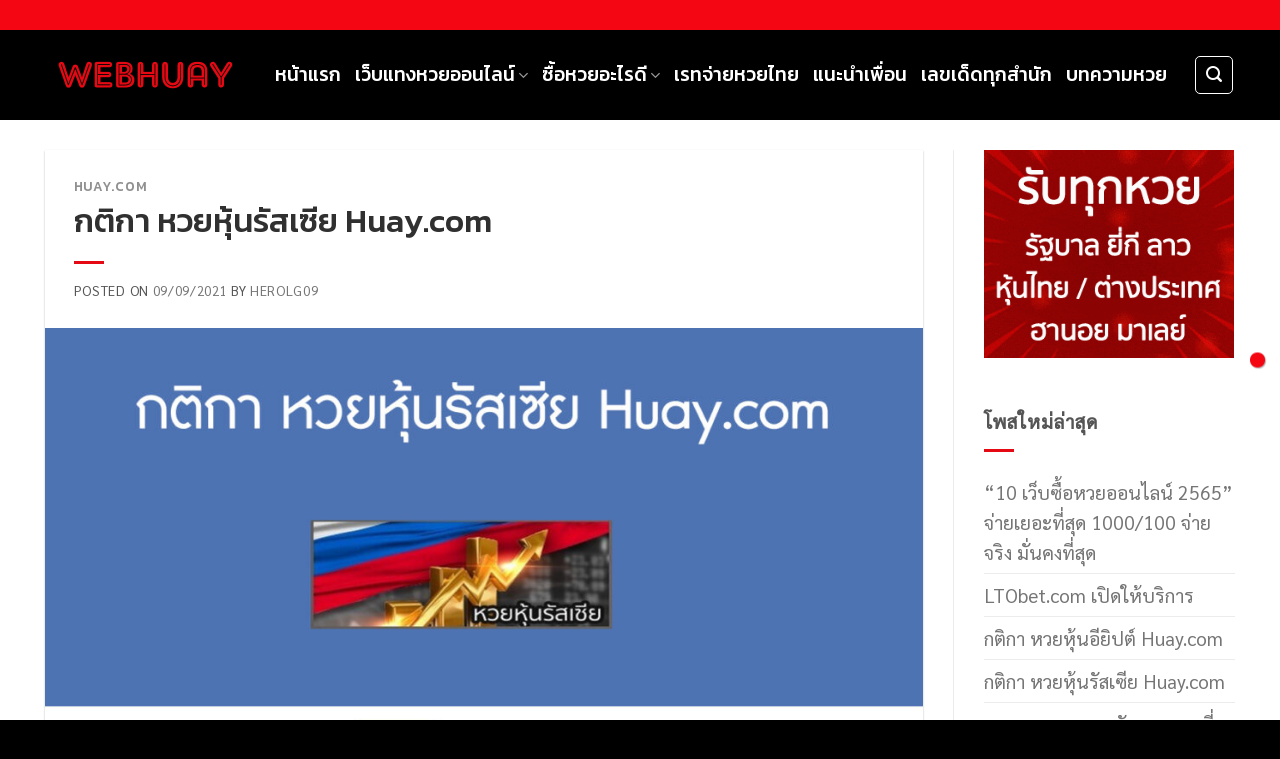

--- FILE ---
content_type: text/html; charset=UTF-8
request_url: https://webhuay.net/?p=6559
body_size: 21097
content:
<!DOCTYPE html>
<!--[if IE 9 ]> <html lang="en-US" class="ie9 loading-site no-js"> <![endif]-->
<!--[if IE 8 ]> <html lang="en-US" class="ie8 loading-site no-js"> <![endif]-->
<!--[if (gte IE 9)|!(IE)]><!--><html lang="en-US" class="loading-site no-js"> <!--<![endif]-->
<head>
	<meta charset="UTF-8" />
	<link rel="profile" href="https://gmpg.org/xfn/11" />
	<link rel="pingback" href="https://webhuay.net/xmlrpc.php" />

	<script>(function(html){html.className = html.className.replace(/\bno-js\b/,'js')})(document.documentElement);</script>
<meta name='robots' content='index, follow, max-image-preview:large, max-snippet:-1, max-video-preview:-1' />
<meta name="viewport" content="width=device-width, initial-scale=1, maximum-scale=1" />
	<!-- This site is optimized with the Yoast SEO plugin v20.12 - https://yoast.com/wordpress/plugins/seo/ -->
	<title>กติกา หวยหุ้นรัสเซีย Huay.com - แห่ลงรวมเว็บหวยการันตีฝากถอนไว บาทละ1000</title>
	<meta name="description" content="ยินดีตอนรับเข้าสู่เว็บแทงหวยออนไลน์ เราพร้อมให้บริการหวยหุ้นรัสเซีย เว็บหวยออนไลน์ที่ดีที่สุดในประเทศไทย Huay.com" />
	<link rel="canonical" href="https://webhuay.net/?p=6559" />
	<meta property="og:locale" content="en_US" />
	<meta property="og:type" content="article" />
	<meta property="og:title" content="กติกา หวยหุ้นรัสเซีย Huay.com - แห่ลงรวมเว็บหวยการันตีฝากถอนไว บาทละ1000" />
	<meta property="og:description" content="ยินดีตอนรับเข้าสู่เว็บแทงหวยออนไลน์ เราพร้อมให้บริการหวยหุ้นรัสเซีย เว็บหวยออนไลน์ที่ดีที่สุดในประเทศไทย Huay.com" />
	<meta property="og:url" content="https://webhuay.net/?p=6559" />
	<meta property="og:site_name" content="แห่ลงรวมเว็บหวยการันตีฝากถอนไว บาทละ1000" />
	<meta property="article:published_time" content="2021-09-09T03:00:19+00:00" />
	<meta property="article:modified_time" content="2023-05-07T08:01:28+00:00" />
	<meta property="og:image" content="https://webhuay.net/wp-content/uploads/2021/08/Russia-huay.jpg" />
	<meta property="og:image:width" content="1200" />
	<meta property="og:image:height" content="675" />
	<meta property="og:image:type" content="image/jpeg" />
	<meta name="author" content="herolg09" />
	<meta name="twitter:card" content="summary_large_image" />
	<meta name="twitter:label1" content="Written by" />
	<meta name="twitter:data1" content="herolg09" />
	<meta name="twitter:label2" content="Est. reading time" />
	<meta name="twitter:data2" content="4 minutes" />
	<script type="application/ld+json" class="yoast-schema-graph">{"@context":"https://schema.org","@graph":[{"@type":"WebPage","@id":"https://webhuay.net/?p=6559","url":"https://webhuay.net/?p=6559","name":"กติกา หวยหุ้นรัสเซีย Huay.com - แห่ลงรวมเว็บหวยการันตีฝากถอนไว บาทละ1000","isPartOf":{"@id":"https://webhuay.net/#website"},"primaryImageOfPage":{"@id":"https://webhuay.net/?p=6559#primaryimage"},"image":{"@id":"https://webhuay.net/?p=6559#primaryimage"},"thumbnailUrl":"https://webhuay.net/wp-content/uploads/2021/08/Russia-huay.jpg","datePublished":"2021-09-09T03:00:19+00:00","dateModified":"2023-05-07T08:01:28+00:00","author":{"@id":"https://webhuay.net/#/schema/person/56ed0392f23ea7d817b1211fd9d735e0"},"description":"ยินดีตอนรับเข้าสู่เว็บแทงหวยออนไลน์ เราพร้อมให้บริการหวยหุ้นรัสเซีย เว็บหวยออนไลน์ที่ดีที่สุดในประเทศไทย Huay.com","breadcrumb":{"@id":"https://webhuay.net/?p=6559#breadcrumb"},"inLanguage":"en-US","potentialAction":[{"@type":"ReadAction","target":["https://webhuay.net/?p=6559"]}]},{"@type":"ImageObject","inLanguage":"en-US","@id":"https://webhuay.net/?p=6559#primaryimage","url":"https://webhuay.net/wp-content/uploads/2021/08/Russia-huay.jpg","contentUrl":"https://webhuay.net/wp-content/uploads/2021/08/Russia-huay.jpg","width":1200,"height":675,"caption":"หวยหุ้นรัสเซีย"},{"@type":"BreadcrumbList","@id":"https://webhuay.net/?p=6559#breadcrumb","itemListElement":[{"@type":"ListItem","position":1,"name":"Home","item":"https://webhuay.net/"},{"@type":"ListItem","position":2,"name":"บทความหวย","item":"https://webhuay.net/?page_id=11"},{"@type":"ListItem","position":3,"name":"กติกา หวยหุ้นรัสเซีย Huay.com"}]},{"@type":"WebSite","@id":"https://webhuay.net/#website","url":"https://webhuay.net/","name":"แห่ลงรวมเว็บหวยการันตีฝากถอนไว บาทละ1000","description":"แหล่งรวมเว็บหวยออนไลน์ เล่นง่ายได้เงินจริง ฝาก ถอน โอนไว 24 ชั่วโมง","potentialAction":[{"@type":"SearchAction","target":{"@type":"EntryPoint","urlTemplate":"https://webhuay.net/?s={search_term_string}"},"query-input":"required name=search_term_string"}],"inLanguage":"en-US"},{"@type":"Person","@id":"https://webhuay.net/#/schema/person/56ed0392f23ea7d817b1211fd9d735e0","name":"herolg09","image":{"@type":"ImageObject","inLanguage":"en-US","@id":"https://webhuay.net/#/schema/person/image/","url":"https://secure.gravatar.com/avatar/d3fc1e41b06d50148f3032616bc7b360e59eaa677a84b889747afab5dd0b7ddb?s=96&d=mm&r=g","contentUrl":"https://secure.gravatar.com/avatar/d3fc1e41b06d50148f3032616bc7b360e59eaa677a84b889747afab5dd0b7ddb?s=96&d=mm&r=g","caption":"herolg09"},"sameAs":["https://webhuay.net"],"url":"https://webhuay.net/?author=2"}]}</script>
	<!-- / Yoast SEO plugin. -->


<link rel='dns-prefetch' href='//www.googletagmanager.com' />
<link rel='dns-prefetch' href='//fonts.googleapis.com' />
<link rel="alternate" type="application/rss+xml" title="แห่ลงรวมเว็บหวยการันตีฝากถอนไว บาทละ1000 &raquo; Feed" href="https://webhuay.net/?feed=rss2" />
<link rel="alternate" type="application/rss+xml" title="แห่ลงรวมเว็บหวยการันตีฝากถอนไว บาทละ1000 &raquo; Comments Feed" href="https://webhuay.net/?feed=comments-rss2" />
<link rel="alternate" title="oEmbed (JSON)" type="application/json+oembed" href="https://webhuay.net/index.php?rest_route=%2Foembed%2F1.0%2Fembed&#038;url=https%3A%2F%2Fwebhuay.net%2F%3Fp%3D6559" />
<link rel="alternate" title="oEmbed (XML)" type="text/xml+oembed" href="https://webhuay.net/index.php?rest_route=%2Foembed%2F1.0%2Fembed&#038;url=https%3A%2F%2Fwebhuay.net%2F%3Fp%3D6559&#038;format=xml" />
<style id='wp-img-auto-sizes-contain-inline-css' type='text/css'>
img:is([sizes=auto i],[sizes^="auto," i]){contain-intrinsic-size:3000px 1500px}
/*# sourceURL=wp-img-auto-sizes-contain-inline-css */
</style>
<style id='wp-emoji-styles-inline-css' type='text/css'>

	img.wp-smiley, img.emoji {
		display: inline !important;
		border: none !important;
		box-shadow: none !important;
		height: 1em !important;
		width: 1em !important;
		margin: 0 0.07em !important;
		vertical-align: -0.1em !important;
		background: none !important;
		padding: 0 !important;
	}
/*# sourceURL=wp-emoji-styles-inline-css */
</style>
<style id='wp-block-library-inline-css' type='text/css'>
:root{--wp-block-synced-color:#7a00df;--wp-block-synced-color--rgb:122,0,223;--wp-bound-block-color:var(--wp-block-synced-color);--wp-editor-canvas-background:#ddd;--wp-admin-theme-color:#007cba;--wp-admin-theme-color--rgb:0,124,186;--wp-admin-theme-color-darker-10:#006ba1;--wp-admin-theme-color-darker-10--rgb:0,107,160.5;--wp-admin-theme-color-darker-20:#005a87;--wp-admin-theme-color-darker-20--rgb:0,90,135;--wp-admin-border-width-focus:2px}@media (min-resolution:192dpi){:root{--wp-admin-border-width-focus:1.5px}}.wp-element-button{cursor:pointer}:root .has-very-light-gray-background-color{background-color:#eee}:root .has-very-dark-gray-background-color{background-color:#313131}:root .has-very-light-gray-color{color:#eee}:root .has-very-dark-gray-color{color:#313131}:root .has-vivid-green-cyan-to-vivid-cyan-blue-gradient-background{background:linear-gradient(135deg,#00d084,#0693e3)}:root .has-purple-crush-gradient-background{background:linear-gradient(135deg,#34e2e4,#4721fb 50%,#ab1dfe)}:root .has-hazy-dawn-gradient-background{background:linear-gradient(135deg,#faaca8,#dad0ec)}:root .has-subdued-olive-gradient-background{background:linear-gradient(135deg,#fafae1,#67a671)}:root .has-atomic-cream-gradient-background{background:linear-gradient(135deg,#fdd79a,#004a59)}:root .has-nightshade-gradient-background{background:linear-gradient(135deg,#330968,#31cdcf)}:root .has-midnight-gradient-background{background:linear-gradient(135deg,#020381,#2874fc)}:root{--wp--preset--font-size--normal:16px;--wp--preset--font-size--huge:42px}.has-regular-font-size{font-size:1em}.has-larger-font-size{font-size:2.625em}.has-normal-font-size{font-size:var(--wp--preset--font-size--normal)}.has-huge-font-size{font-size:var(--wp--preset--font-size--huge)}.has-text-align-center{text-align:center}.has-text-align-left{text-align:left}.has-text-align-right{text-align:right}.has-fit-text{white-space:nowrap!important}#end-resizable-editor-section{display:none}.aligncenter{clear:both}.items-justified-left{justify-content:flex-start}.items-justified-center{justify-content:center}.items-justified-right{justify-content:flex-end}.items-justified-space-between{justify-content:space-between}.screen-reader-text{border:0;clip-path:inset(50%);height:1px;margin:-1px;overflow:hidden;padding:0;position:absolute;width:1px;word-wrap:normal!important}.screen-reader-text:focus{background-color:#ddd;clip-path:none;color:#444;display:block;font-size:1em;height:auto;left:5px;line-height:normal;padding:15px 23px 14px;text-decoration:none;top:5px;width:auto;z-index:100000}html :where(.has-border-color){border-style:solid}html :where([style*=border-top-color]){border-top-style:solid}html :where([style*=border-right-color]){border-right-style:solid}html :where([style*=border-bottom-color]){border-bottom-style:solid}html :where([style*=border-left-color]){border-left-style:solid}html :where([style*=border-width]){border-style:solid}html :where([style*=border-top-width]){border-top-style:solid}html :where([style*=border-right-width]){border-right-style:solid}html :where([style*=border-bottom-width]){border-bottom-style:solid}html :where([style*=border-left-width]){border-left-style:solid}html :where(img[class*=wp-image-]){height:auto;max-width:100%}:where(figure){margin:0 0 1em}html :where(.is-position-sticky){--wp-admin--admin-bar--position-offset:var(--wp-admin--admin-bar--height,0px)}@media screen and (max-width:600px){html :where(.is-position-sticky){--wp-admin--admin-bar--position-offset:0px}}

/*# sourceURL=wp-block-library-inline-css */
</style><style id='global-styles-inline-css' type='text/css'>
:root{--wp--preset--aspect-ratio--square: 1;--wp--preset--aspect-ratio--4-3: 4/3;--wp--preset--aspect-ratio--3-4: 3/4;--wp--preset--aspect-ratio--3-2: 3/2;--wp--preset--aspect-ratio--2-3: 2/3;--wp--preset--aspect-ratio--16-9: 16/9;--wp--preset--aspect-ratio--9-16: 9/16;--wp--preset--color--black: #000000;--wp--preset--color--cyan-bluish-gray: #abb8c3;--wp--preset--color--white: #ffffff;--wp--preset--color--pale-pink: #f78da7;--wp--preset--color--vivid-red: #cf2e2e;--wp--preset--color--luminous-vivid-orange: #ff6900;--wp--preset--color--luminous-vivid-amber: #fcb900;--wp--preset--color--light-green-cyan: #7bdcb5;--wp--preset--color--vivid-green-cyan: #00d084;--wp--preset--color--pale-cyan-blue: #8ed1fc;--wp--preset--color--vivid-cyan-blue: #0693e3;--wp--preset--color--vivid-purple: #9b51e0;--wp--preset--gradient--vivid-cyan-blue-to-vivid-purple: linear-gradient(135deg,rgb(6,147,227) 0%,rgb(155,81,224) 100%);--wp--preset--gradient--light-green-cyan-to-vivid-green-cyan: linear-gradient(135deg,rgb(122,220,180) 0%,rgb(0,208,130) 100%);--wp--preset--gradient--luminous-vivid-amber-to-luminous-vivid-orange: linear-gradient(135deg,rgb(252,185,0) 0%,rgb(255,105,0) 100%);--wp--preset--gradient--luminous-vivid-orange-to-vivid-red: linear-gradient(135deg,rgb(255,105,0) 0%,rgb(207,46,46) 100%);--wp--preset--gradient--very-light-gray-to-cyan-bluish-gray: linear-gradient(135deg,rgb(238,238,238) 0%,rgb(169,184,195) 100%);--wp--preset--gradient--cool-to-warm-spectrum: linear-gradient(135deg,rgb(74,234,220) 0%,rgb(151,120,209) 20%,rgb(207,42,186) 40%,rgb(238,44,130) 60%,rgb(251,105,98) 80%,rgb(254,248,76) 100%);--wp--preset--gradient--blush-light-purple: linear-gradient(135deg,rgb(255,206,236) 0%,rgb(152,150,240) 100%);--wp--preset--gradient--blush-bordeaux: linear-gradient(135deg,rgb(254,205,165) 0%,rgb(254,45,45) 50%,rgb(107,0,62) 100%);--wp--preset--gradient--luminous-dusk: linear-gradient(135deg,rgb(255,203,112) 0%,rgb(199,81,192) 50%,rgb(65,88,208) 100%);--wp--preset--gradient--pale-ocean: linear-gradient(135deg,rgb(255,245,203) 0%,rgb(182,227,212) 50%,rgb(51,167,181) 100%);--wp--preset--gradient--electric-grass: linear-gradient(135deg,rgb(202,248,128) 0%,rgb(113,206,126) 100%);--wp--preset--gradient--midnight: linear-gradient(135deg,rgb(2,3,129) 0%,rgb(40,116,252) 100%);--wp--preset--font-size--small: 13px;--wp--preset--font-size--medium: 20px;--wp--preset--font-size--large: 36px;--wp--preset--font-size--x-large: 42px;--wp--preset--spacing--20: 0.44rem;--wp--preset--spacing--30: 0.67rem;--wp--preset--spacing--40: 1rem;--wp--preset--spacing--50: 1.5rem;--wp--preset--spacing--60: 2.25rem;--wp--preset--spacing--70: 3.38rem;--wp--preset--spacing--80: 5.06rem;--wp--preset--shadow--natural: 6px 6px 9px rgba(0, 0, 0, 0.2);--wp--preset--shadow--deep: 12px 12px 50px rgba(0, 0, 0, 0.4);--wp--preset--shadow--sharp: 6px 6px 0px rgba(0, 0, 0, 0.2);--wp--preset--shadow--outlined: 6px 6px 0px -3px rgb(255, 255, 255), 6px 6px rgb(0, 0, 0);--wp--preset--shadow--crisp: 6px 6px 0px rgb(0, 0, 0);}:where(.is-layout-flex){gap: 0.5em;}:where(.is-layout-grid){gap: 0.5em;}body .is-layout-flex{display: flex;}.is-layout-flex{flex-wrap: wrap;align-items: center;}.is-layout-flex > :is(*, div){margin: 0;}body .is-layout-grid{display: grid;}.is-layout-grid > :is(*, div){margin: 0;}:where(.wp-block-columns.is-layout-flex){gap: 2em;}:where(.wp-block-columns.is-layout-grid){gap: 2em;}:where(.wp-block-post-template.is-layout-flex){gap: 1.25em;}:where(.wp-block-post-template.is-layout-grid){gap: 1.25em;}.has-black-color{color: var(--wp--preset--color--black) !important;}.has-cyan-bluish-gray-color{color: var(--wp--preset--color--cyan-bluish-gray) !important;}.has-white-color{color: var(--wp--preset--color--white) !important;}.has-pale-pink-color{color: var(--wp--preset--color--pale-pink) !important;}.has-vivid-red-color{color: var(--wp--preset--color--vivid-red) !important;}.has-luminous-vivid-orange-color{color: var(--wp--preset--color--luminous-vivid-orange) !important;}.has-luminous-vivid-amber-color{color: var(--wp--preset--color--luminous-vivid-amber) !important;}.has-light-green-cyan-color{color: var(--wp--preset--color--light-green-cyan) !important;}.has-vivid-green-cyan-color{color: var(--wp--preset--color--vivid-green-cyan) !important;}.has-pale-cyan-blue-color{color: var(--wp--preset--color--pale-cyan-blue) !important;}.has-vivid-cyan-blue-color{color: var(--wp--preset--color--vivid-cyan-blue) !important;}.has-vivid-purple-color{color: var(--wp--preset--color--vivid-purple) !important;}.has-black-background-color{background-color: var(--wp--preset--color--black) !important;}.has-cyan-bluish-gray-background-color{background-color: var(--wp--preset--color--cyan-bluish-gray) !important;}.has-white-background-color{background-color: var(--wp--preset--color--white) !important;}.has-pale-pink-background-color{background-color: var(--wp--preset--color--pale-pink) !important;}.has-vivid-red-background-color{background-color: var(--wp--preset--color--vivid-red) !important;}.has-luminous-vivid-orange-background-color{background-color: var(--wp--preset--color--luminous-vivid-orange) !important;}.has-luminous-vivid-amber-background-color{background-color: var(--wp--preset--color--luminous-vivid-amber) !important;}.has-light-green-cyan-background-color{background-color: var(--wp--preset--color--light-green-cyan) !important;}.has-vivid-green-cyan-background-color{background-color: var(--wp--preset--color--vivid-green-cyan) !important;}.has-pale-cyan-blue-background-color{background-color: var(--wp--preset--color--pale-cyan-blue) !important;}.has-vivid-cyan-blue-background-color{background-color: var(--wp--preset--color--vivid-cyan-blue) !important;}.has-vivid-purple-background-color{background-color: var(--wp--preset--color--vivid-purple) !important;}.has-black-border-color{border-color: var(--wp--preset--color--black) !important;}.has-cyan-bluish-gray-border-color{border-color: var(--wp--preset--color--cyan-bluish-gray) !important;}.has-white-border-color{border-color: var(--wp--preset--color--white) !important;}.has-pale-pink-border-color{border-color: var(--wp--preset--color--pale-pink) !important;}.has-vivid-red-border-color{border-color: var(--wp--preset--color--vivid-red) !important;}.has-luminous-vivid-orange-border-color{border-color: var(--wp--preset--color--luminous-vivid-orange) !important;}.has-luminous-vivid-amber-border-color{border-color: var(--wp--preset--color--luminous-vivid-amber) !important;}.has-light-green-cyan-border-color{border-color: var(--wp--preset--color--light-green-cyan) !important;}.has-vivid-green-cyan-border-color{border-color: var(--wp--preset--color--vivid-green-cyan) !important;}.has-pale-cyan-blue-border-color{border-color: var(--wp--preset--color--pale-cyan-blue) !important;}.has-vivid-cyan-blue-border-color{border-color: var(--wp--preset--color--vivid-cyan-blue) !important;}.has-vivid-purple-border-color{border-color: var(--wp--preset--color--vivid-purple) !important;}.has-vivid-cyan-blue-to-vivid-purple-gradient-background{background: var(--wp--preset--gradient--vivid-cyan-blue-to-vivid-purple) !important;}.has-light-green-cyan-to-vivid-green-cyan-gradient-background{background: var(--wp--preset--gradient--light-green-cyan-to-vivid-green-cyan) !important;}.has-luminous-vivid-amber-to-luminous-vivid-orange-gradient-background{background: var(--wp--preset--gradient--luminous-vivid-amber-to-luminous-vivid-orange) !important;}.has-luminous-vivid-orange-to-vivid-red-gradient-background{background: var(--wp--preset--gradient--luminous-vivid-orange-to-vivid-red) !important;}.has-very-light-gray-to-cyan-bluish-gray-gradient-background{background: var(--wp--preset--gradient--very-light-gray-to-cyan-bluish-gray) !important;}.has-cool-to-warm-spectrum-gradient-background{background: var(--wp--preset--gradient--cool-to-warm-spectrum) !important;}.has-blush-light-purple-gradient-background{background: var(--wp--preset--gradient--blush-light-purple) !important;}.has-blush-bordeaux-gradient-background{background: var(--wp--preset--gradient--blush-bordeaux) !important;}.has-luminous-dusk-gradient-background{background: var(--wp--preset--gradient--luminous-dusk) !important;}.has-pale-ocean-gradient-background{background: var(--wp--preset--gradient--pale-ocean) !important;}.has-electric-grass-gradient-background{background: var(--wp--preset--gradient--electric-grass) !important;}.has-midnight-gradient-background{background: var(--wp--preset--gradient--midnight) !important;}.has-small-font-size{font-size: var(--wp--preset--font-size--small) !important;}.has-medium-font-size{font-size: var(--wp--preset--font-size--medium) !important;}.has-large-font-size{font-size: var(--wp--preset--font-size--large) !important;}.has-x-large-font-size{font-size: var(--wp--preset--font-size--x-large) !important;}
/*# sourceURL=global-styles-inline-css */
</style>

<style id='classic-theme-styles-inline-css' type='text/css'>
/*! This file is auto-generated */
.wp-block-button__link{color:#fff;background-color:#32373c;border-radius:9999px;box-shadow:none;text-decoration:none;padding:calc(.667em + 2px) calc(1.333em + 2px);font-size:1.125em}.wp-block-file__button{background:#32373c;color:#fff;text-decoration:none}
/*# sourceURL=/wp-includes/css/classic-themes.min.css */
</style>
<style id='dominant-color-styles-inline-css' type='text/css'>
img[data-dominant-color]:not(.has-transparency) { background-color: var(--dominant-color); }
/*# sourceURL=dominant-color-styles-inline-css */
</style>
<link rel='stylesheet' id='flatsome-icons-css' href='https://webhuay.net/wp-content/themes/flatsome/assets/css/fl-icons.css?ver=3.12' type='text/css' media='all' />
<link rel='stylesheet' id='flatsome-main-css' href='https://webhuay.net/wp-content/themes/flatsome/assets/css/flatsome.css?ver=3.13.3' type='text/css' media='all' />
<link rel='stylesheet' id='flatsome-style-css' href='https://webhuay.net/wp-content/themes/flatsome-child/style.css?ver=3.0' type='text/css' media='all' />
<link rel='stylesheet' id='flatsome-googlefonts-css' href='//fonts.googleapis.com/css?family=Kanit%3Aregular%2C500%2C500%2Cregular%7CSarabun%3Aregular%2Cregular&#038;display=swap&#038;ver=3.9' type='text/css' media='all' />
<script type="text/javascript" src="https://www.googletagmanager.com/gtag/js?id=UA-201042080-1" id="google_gtagjs-js" async></script>
<script type="text/javascript" id="google_gtagjs-js-after">
/* <![CDATA[ */
window.dataLayer = window.dataLayer || [];function gtag(){dataLayer.push(arguments);}
gtag('set', 'linker', {"domains":["webhuay.net"]} );
gtag("js", new Date());
gtag("set", "developer_id.dZTNiMT", true);
gtag("config", "UA-201042080-1", {"anonymize_ip":true});
//# sourceURL=google_gtagjs-js-after
/* ]]> */
</script>
<script type="text/javascript" src="https://webhuay.net/wp-includes/js/jquery/jquery.min.js?ver=3.7.1" id="jquery-core-js"></script>
<script type="text/javascript" src="https://webhuay.net/wp-includes/js/jquery/jquery-migrate.min.js?ver=3.4.1" id="jquery-migrate-js"></script>
<link rel="https://api.w.org/" href="https://webhuay.net/index.php?rest_route=/" /><link rel="alternate" title="JSON" type="application/json" href="https://webhuay.net/index.php?rest_route=/wp/v2/posts/6559" /><link rel="EditURI" type="application/rsd+xml" title="RSD" href="https://webhuay.net/xmlrpc.php?rsd" />
<meta name="generator" content="WordPress 6.9" />
<link rel='shortlink' href='https://webhuay.net/?p=6559' />
<meta name="generator" content="Site Kit by Google 1.37.0" /><meta name="generator" content="Performance Lab 2.2.0; modules: images/dominant-color-images, images/fetchpriority, images/webp-support, images/webp-uploads, js-and-css/audit-enqueued-assets, database/audit-autoloaded-options">
<style>.bg{opacity: 0; transition: opacity 1s; -webkit-transition: opacity 1s;} .bg-loaded{opacity: 1;}</style><!--[if IE]><link rel="stylesheet" type="text/css" href="https://webhuay.net/wp-content/themes/flatsome/assets/css/ie-fallback.css"><script src="//cdnjs.cloudflare.com/ajax/libs/html5shiv/3.6.1/html5shiv.js"></script><script>var head = document.getElementsByTagName('head')[0],style = document.createElement('style');style.type = 'text/css';style.styleSheet.cssText = ':before,:after{content:none !important';head.appendChild(style);setTimeout(function(){head.removeChild(style);}, 0);</script><script src="https://webhuay.net/wp-content/themes/flatsome/assets/libs/ie-flexibility.js"></script><![endif]--><link rel="icon" href="https://webhuay.net/wp-content/uploads/2021/06/cropped-icon-logo-32x32.jpg" sizes="32x32" />
<link rel="icon" href="https://webhuay.net/wp-content/uploads/2021/06/cropped-icon-logo-192x192.jpg" sizes="192x192" />
<link rel="apple-touch-icon" href="https://webhuay.net/wp-content/uploads/2021/06/cropped-icon-logo-180x180.jpg" />
<meta name="msapplication-TileImage" content="https://webhuay.net/wp-content/uploads/2021/06/cropped-icon-logo-270x270.jpg" />
<style id="custom-css" type="text/css">:root {--primary-color: #f40612;}.full-width .ubermenu-nav, .container, .row{max-width: 1220px}.row.row-collapse{max-width: 1190px}.row.row-small{max-width: 1212.5px}.row.row-large{max-width: 1250px}.header-main{height: 90px}#logo img{max-height: 90px}#logo{width:200px;}.header-bottom{min-height: 55px}.header-top{min-height: 30px}.transparent .header-main{height: 90px}.transparent #logo img{max-height: 90px}.has-transparent + .page-title:first-of-type,.has-transparent + #main > .page-title,.has-transparent + #main > div > .page-title,.has-transparent + #main .page-header-wrapper:first-of-type .page-title{padding-top: 120px;}.header.show-on-scroll,.stuck .header-main{height:70px!important}.stuck #logo img{max-height: 70px!important}.search-form{ width: 60%;}.header-bg-color, .header-wrapper {background-color: #000000}.header-bottom {background-color: #f1f1f1}.header-main .nav > li > a{line-height: 16px }.stuck .header-main .nav > li > a{line-height: 50px }.header-bottom-nav > li > a{line-height: 16px }@media (max-width: 549px) {.header-main{height: 70px}#logo img{max-height: 70px}}.nav-dropdown-has-arrow.nav-dropdown-has-border li.has-dropdown:before{border-bottom-color: #f40612;}.nav .nav-dropdown{border-color: #f40612 }.nav-dropdown{border-radius:5px}.nav-dropdown{font-size:100%}.nav-dropdown-has-arrow li.has-dropdown:after{border-bottom-color: #000000;}.nav .nav-dropdown{background-color: #000000}/* Color */.accordion-title.active, .has-icon-bg .icon .icon-inner,.logo a, .primary.is-underline, .primary.is-link, .badge-outline .badge-inner, .nav-outline > li.active> a,.nav-outline >li.active > a, .cart-icon strong,[data-color='primary'], .is-outline.primary{color: #f40612;}/* Color !important */[data-text-color="primary"]{color: #f40612!important;}/* Background Color */[data-text-bg="primary"]{background-color: #f40612;}/* Background */.scroll-to-bullets a,.featured-title, .label-new.menu-item > a:after, .nav-pagination > li > .current,.nav-pagination > li > span:hover,.nav-pagination > li > a:hover,.has-hover:hover .badge-outline .badge-inner,button[type="submit"], .button.wc-forward:not(.checkout):not(.checkout-button), .button.submit-button, .button.primary:not(.is-outline),.featured-table .title,.is-outline:hover, .has-icon:hover .icon-label,.nav-dropdown-bold .nav-column li > a:hover, .nav-dropdown.nav-dropdown-bold > li > a:hover, .nav-dropdown-bold.dark .nav-column li > a:hover, .nav-dropdown.nav-dropdown-bold.dark > li > a:hover, .is-outline:hover, .tagcloud a:hover,.grid-tools a, input[type='submit']:not(.is-form), .box-badge:hover .box-text, input.button.alt,.nav-box > li > a:hover,.nav-box > li.active > a,.nav-pills > li.active > a ,.current-dropdown .cart-icon strong, .cart-icon:hover strong, .nav-line-bottom > li > a:before, .nav-line-grow > li > a:before, .nav-line > li > a:before,.banner, .header-top, .slider-nav-circle .flickity-prev-next-button:hover svg, .slider-nav-circle .flickity-prev-next-button:hover .arrow, .primary.is-outline:hover, .button.primary:not(.is-outline), input[type='submit'].primary, input[type='submit'].primary, input[type='reset'].button, input[type='button'].primary, .badge-inner{background-color: #f40612;}/* Border */.nav-vertical.nav-tabs > li.active > a,.scroll-to-bullets a.active,.nav-pagination > li > .current,.nav-pagination > li > span:hover,.nav-pagination > li > a:hover,.has-hover:hover .badge-outline .badge-inner,.accordion-title.active,.featured-table,.is-outline:hover, .tagcloud a:hover,blockquote, .has-border, .cart-icon strong:after,.cart-icon strong,.blockUI:before, .processing:before,.loading-spin, .slider-nav-circle .flickity-prev-next-button:hover svg, .slider-nav-circle .flickity-prev-next-button:hover .arrow, .primary.is-outline:hover{border-color: #f40612}.nav-tabs > li.active > a{border-top-color: #f40612}.widget_shopping_cart_content .blockUI.blockOverlay:before { border-left-color: #f40612 }.woocommerce-checkout-review-order .blockUI.blockOverlay:before { border-left-color: #f40612 }/* Fill */.slider .flickity-prev-next-button:hover svg,.slider .flickity-prev-next-button:hover .arrow{fill: #f40612;}/* Background Color */[data-icon-label]:after, .secondary.is-underline:hover,.secondary.is-outline:hover,.icon-label,.button.secondary:not(.is-outline),.button.alt:not(.is-outline), .badge-inner.on-sale, .button.checkout, .single_add_to_cart_button, .current .breadcrumb-step{ background-color:#f40612; }[data-text-bg="secondary"]{background-color: #f40612;}/* Color */.secondary.is-underline,.secondary.is-link, .secondary.is-outline,.stars a.active, .star-rating:before, .woocommerce-page .star-rating:before,.star-rating span:before, .color-secondary{color: #f40612}/* Color !important */[data-text-color="secondary"]{color: #f40612!important;}/* Border */.secondary.is-outline:hover{border-color:#f40612}.success.is-underline:hover,.success.is-outline:hover,.success{background-color: #0071eb}.success-color, .success.is-link, .success.is-outline{color: #0071eb;}.success-border{border-color: #0071eb!important;}/* Color !important */[data-text-color="success"]{color: #0071eb!important;}/* Background Color */[data-text-bg="success"]{background-color: #0071eb;}.alert.is-underline:hover,.alert.is-outline:hover,.alert{background-color: #ffa00a}.alert.is-link, .alert.is-outline, .color-alert{color: #ffa00a;}/* Color !important */[data-text-color="alert"]{color: #ffa00a!important;}/* Background Color */[data-text-bg="alert"]{background-color: #ffa00a;}body{font-size: 120%;}@media screen and (max-width: 549px){body{font-size: 118%;}}body{font-family:"Sarabun", sans-serif}body{font-weight: 0}body{color: #555555}.nav > li > a {font-family:"Kanit", sans-serif;}.mobile-sidebar-levels-2 .nav > li > ul > li > a {font-family:"Kanit", sans-serif;}.nav > li > a {font-weight: 500;}.mobile-sidebar-levels-2 .nav > li > ul > li > a {font-weight: 500;}h1,h2,h3,h4,h5,h6,.heading-font, .off-canvas-center .nav-sidebar.nav-vertical > li > a{font-family: "Kanit", sans-serif;}h1,h2,h3,h4,h5,h6,.heading-font,.banner h1,.banner h2{font-weight: 500;}h1,h2,h3,h4,h5,h6,.heading-font{color: #303030;}.alt-font{font-family: "Kanit", sans-serif;}.alt-font{font-weight: 0!important;}.header:not(.transparent) .header-nav-main.nav > li > a {color: #ffffff;}.header:not(.transparent) .header-nav-main.nav > li > a:hover,.header:not(.transparent) .header-nav-main.nav > li.active > a,.header:not(.transparent) .header-nav-main.nav > li.current > a,.header:not(.transparent) .header-nav-main.nav > li > a.active,.header:not(.transparent) .header-nav-main.nav > li > a.current{color: #f40612;}.header-nav-main.nav-line-bottom > li > a:before,.header-nav-main.nav-line-grow > li > a:before,.header-nav-main.nav-line > li > a:before,.header-nav-main.nav-box > li > a:hover,.header-nav-main.nav-box > li.active > a,.header-nav-main.nav-pills > li > a:hover,.header-nav-main.nav-pills > li.active > a{color:#FFF!important;background-color: #f40612;}a{color: #757575;}a:hover{color: #c7040d;}.tagcloud a:hover{border-color: #c7040d;background-color: #c7040d;}.widget a{color: #757575;}.widget a:hover{color: #f40612;}.widget .tagcloud a:hover{border-color: #f40612; background-color: #f40612;}.is-divider{background-color: #e50914;}.header-main .social-icons,.header-main .cart-icon strong,.header-main .menu-title,.header-main .header-button > .button.is-outline,.header-main .nav > li > a > i:not(.icon-angle-down){color: #ffffff!important;}.header-main .header-button > .button.is-outline,.header-main .cart-icon strong:after,.header-main .cart-icon strong{border-color: #ffffff!important;}.header-main .header-button > .button:not(.is-outline){background-color: #ffffff!important;}.header-main .current-dropdown .cart-icon strong,.header-main .header-button > .button:hover,.header-main .header-button > .button:hover i,.header-main .header-button > .button:hover span{color:#FFF!important;}.header-main .menu-title:hover,.header-main .social-icons a:hover,.header-main .header-button > .button.is-outline:hover,.header-main .nav > li > a:hover > i:not(.icon-angle-down){color: #f40612!important;}.header-main .current-dropdown .cart-icon strong,.header-main .header-button > .button:hover{background-color: #f40612!important;}.header-main .current-dropdown .cart-icon strong:after,.header-main .current-dropdown .cart-icon strong,.header-main .header-button > .button:hover{border-color: #f40612!important;}.footer-1{background-color: #000000}.footer-2{background-color: #0a0a0a}.absolute-footer, html{background-color: #000000}/* Custom CSS */.button {font-family: Kanit;font-weight: 400;}.label-new.menu-item > a:after{content:"New";}.label-hot.menu-item > a:after{content:"Hot";}.label-sale.menu-item > a:after{content:"Sale";}.label-popular.menu-item > a:after{content:"Popular";}</style></head>

<body class="wp-singular post-template-default single single-post postid-6559 single-format-standard wp-theme-flatsome wp-child-theme-flatsome-child lightbox nav-dropdown-has-arrow nav-dropdown-has-shadow nav-dropdown-has-border">


<a class="skip-link screen-reader-text" href="#main">Skip to content</a>

<div id="wrapper">

	
	<header id="header" class="header has-sticky sticky-jump">
		<div class="header-wrapper">
			<div id="top-bar" class="header-top hide-for-sticky nav-dark">
    <div class="flex-row container">
      <div class="flex-col hide-for-medium flex-left">
          <ul class="nav nav-left medium-nav-center nav-small  nav-divided">
                        </ul>
      </div>

      <div class="flex-col hide-for-medium flex-center">
          <ul class="nav nav-center nav-small  nav-divided">
                        </ul>
      </div>

      <div class="flex-col hide-for-medium flex-right">
         <ul class="nav top-bar-nav nav-right nav-small  nav-divided">
                        </ul>
      </div>

            <div class="flex-col show-for-medium flex-grow">
          <ul class="nav nav-center nav-small mobile-nav  nav-divided">
                        </ul>
      </div>
      
    </div>
</div>
<div id="masthead" class="header-main ">
      <div class="header-inner flex-row container logo-left medium-logo-center" role="navigation">

          <!-- Logo -->
          <div id="logo" class="flex-col logo">
            <!-- Header logo -->
<a href="https://webhuay.net/" title="แห่ลงรวมเว็บหวยการันตีฝากถอนไว บาทละ1000 - แหล่งรวมเว็บหวยออนไลน์ เล่นง่ายได้เงินจริง ฝาก ถอน โอนไว 24 ชั่วโมง" rel="home">
    <img width="200" height="90" src="https://webhuay.net/wp-content/uploads/2021/06/logo-webhuay.png" class="header_logo header-logo" alt="แห่ลงรวมเว็บหวยการันตีฝากถอนไว บาทละ1000"/><img  width="200" height="90" src="https://webhuay.net/wp-content/uploads/2021/06/logo-webhuay.png" class="header-logo-dark" alt="แห่ลงรวมเว็บหวยการันตีฝากถอนไว บาทละ1000"/></a>
          </div>

          <!-- Mobile Left Elements -->
          <div class="flex-col show-for-medium flex-left">
            <ul class="mobile-nav nav nav-left ">
              <li class="nav-icon has-icon">
  		<a href="#" data-open="#main-menu" data-pos="left" data-bg="main-menu-overlay" data-color="" class="is-small" aria-label="Menu" aria-controls="main-menu" aria-expanded="false">
		
		  <i class="icon-menu" ></i>
		  		</a>
	</li>            </ul>
          </div>

          <!-- Left Elements -->
          <div class="flex-col hide-for-medium flex-left
            flex-grow">
            <ul class="header-nav header-nav-main nav nav-left  nav-line-bottom nav-size-large" >
              <li id="menu-item-4842" class="menu-item menu-item-type-post_type menu-item-object-page menu-item-home menu-item-4842 menu-item-design-default"><a href="https://webhuay.net/" class="nav-top-link">หน้าแรก</a></li>
<li id="menu-item-4855" class="menu-item menu-item-type-post_type menu-item-object-page menu-item-has-children menu-item-4855 menu-item-design-default has-dropdown"><a href="https://webhuay.net/?page_id=607" class="nav-top-link">เว็บแทงหวยออนไลน์<i class="icon-angle-down" ></i></a>
<ul class="sub-menu nav-dropdown nav-dropdown-default dark dropdown-uppercase">
	<li id="menu-item-7398" class="menu-item menu-item-type-post_type menu-item-object-page menu-item-7398"><a href="https://webhuay.net/?page_id=7356">LTOBet</a></li>
	<li id="menu-item-8466" class="menu-item menu-item-type-post_type menu-item-object-page menu-item-8466"><a href="https://webhuay.net/?page_id=7817">Lotto432</a></li>
	<li id="menu-item-4858" class="menu-item menu-item-type-post_type menu-item-object-page menu-item-4858"><a href="https://webhuay.net/?page_id=660">แทงหวย24</a></li>
	<li id="menu-item-4848" class="menu-item menu-item-type-post_type menu-item-object-page menu-item-4848"><a href="https://webhuay.net/?page_id=1926">HUAYHAPPY</a></li>
	<li id="menu-item-4851" class="menu-item menu-item-type-post_type menu-item-object-page menu-item-4851"><a href="https://webhuay.net/?page_id=1918">RUAY</a></li>
	<li id="menu-item-4850" class="menu-item menu-item-type-post_type menu-item-object-page menu-item-4850"><a href="https://webhuay.net/?page_id=1920">LOTTOVIP</a></li>
	<li id="menu-item-4849" class="menu-item menu-item-type-post_type menu-item-object-page menu-item-4849"><a href="https://webhuay.net/?page_id=1924">THAILOTTO</a></li>
	<li id="menu-item-4845" class="menu-item menu-item-type-post_type menu-item-object-page menu-item-4845"><a href="https://webhuay.net/?page_id=1930">CHUDJENBET</a></li>
	<li id="menu-item-8612" class="menu-item menu-item-type-post_type menu-item-object-page menu-item-8612"><a href="https://webhuay.net/?page_id=8592">Lottosss</a></li>
	<li id="menu-item-8613" class="menu-item menu-item-type-post_type menu-item-object-page menu-item-8613"><a href="https://webhuay.net/?page_id=8591">Lotto88</a></li>
	<li id="menu-item-4846" class="menu-item menu-item-type-post_type menu-item-object-page menu-item-4846"><a href="https://webhuay.net/?page_id=1922">HUAY</a></li>
	<li id="menu-item-7813" class="menu-item menu-item-type-post_type menu-item-object-page menu-item-7813"><a href="https://webhuay.net/?page_id=1932">999LUCKY</a></li>
	<li id="menu-item-4847" class="menu-item menu-item-type-post_type menu-item-object-page menu-item-4847"><a href="https://webhuay.net/?page_id=1928">HUAYDEE</a></li>
</ul>
</li>
<li id="menu-item-4853" class="menu-item menu-item-type-post_type menu-item-object-page menu-item-has-children menu-item-4853 menu-item-design-default has-dropdown"><a href="https://webhuay.net/?page_id=3081" class="nav-top-link">ซื้อหวยอะไรดี<i class="icon-angle-down" ></i></a>
<ul class="sub-menu nav-dropdown nav-dropdown-default dark dropdown-uppercase">
	<li id="menu-item-4863" class="menu-item menu-item-type-post_type menu-item-object-page menu-item-4863"><a href="https://webhuay.net/?page_id=2193">หวยยี่กี จับยี่กี</a></li>
	<li id="menu-item-4864" class="menu-item menu-item-type-post_type menu-item-object-page menu-item-4864"><a href="https://webhuay.net/?page_id=1961">หวย รัฐบาล ไทย</a></li>
	<li id="menu-item-4867" class="menu-item menu-item-type-post_type menu-item-object-page menu-item-4867"><a href="https://webhuay.net/?page_id=2">หวย ฮานอย</a></li>
	<li id="menu-item-4865" class="menu-item menu-item-type-post_type menu-item-object-page menu-item-4865"><a href="https://webhuay.net/?page_id=2153">หวย ลาว</a></li>
	<li id="menu-item-4862" class="menu-item menu-item-type-post_type menu-item-object-page menu-item-4862"><a href="https://webhuay.net/?page_id=2156">หวย มาเล</a></li>
	<li id="menu-item-4857" class="menu-item menu-item-type-post_type menu-item-object-page menu-item-4857"><a href="https://webhuay.net/?page_id=2210">หวย ออมสิน</a></li>
	<li id="menu-item-4856" class="menu-item menu-item-type-post_type menu-item-object-page menu-item-4856"><a href="https://webhuay.net/?page_id=2223">หวย ธกส</a></li>
	<li id="menu-item-4866" class="menu-item menu-item-type-post_type menu-item-object-page menu-item-4866"><a href="https://webhuay.net/?page_id=2046">หวย หุ้น ไทย</a></li>
	<li id="menu-item-4868" class="menu-item menu-item-type-post_type menu-item-object-page menu-item-4868"><a href="https://webhuay.net/?page_id=2650">หวยหุ้น ต่างประเทศ</a></li>
	<li id="menu-item-4861" class="menu-item menu-item-type-post_type menu-item-object-page menu-item-4861"><a href="https://webhuay.net/?page_id=3155">หวย ชุด ฮานอย</a></li>
	<li id="menu-item-4860" class="menu-item menu-item-type-post_type menu-item-object-page menu-item-4860"><a href="https://webhuay.net/?page_id=2160">หวย ชุด ลาว</a></li>
	<li id="menu-item-4859" class="menu-item menu-item-type-post_type menu-item-object-page menu-item-4859"><a href="https://webhuay.net/?page_id=2163">หวย ชุด มาเล</a></li>
</ul>
</li>
<li id="menu-item-4854" class="menu-item menu-item-type-post_type menu-item-object-page menu-item-4854 menu-item-design-default"><a href="https://webhuay.net/?page_id=1252" class="nav-top-link">เรทจ่ายหวยไทย</a></li>
<li id="menu-item-4869" class="menu-item menu-item-type-post_type menu-item-object-page menu-item-4869 menu-item-design-default"><a href="https://webhuay.net/?page_id=4174" class="nav-top-link">แนะนำเพื่อน</a></li>
<li id="menu-item-6822" class="menu-item menu-item-type-post_type menu-item-object-page menu-item-6822 menu-item-design-default"><a href="https://webhuay.net/?page_id=6820" class="nav-top-link">เลขเด็ดทุกสำนัก</a></li>
<li id="menu-item-4843" class="menu-item menu-item-type-post_type menu-item-object-page current_page_parent menu-item-4843 menu-item-design-default"><a href="https://webhuay.net/?page_id=11" class="nav-top-link">บทความหวย</a></li>
            </ul>
          </div>

          <!-- Right Elements -->
          <div class="flex-col hide-for-medium flex-right">
            <ul class="header-nav header-nav-main nav nav-right  nav-line-bottom nav-size-large">
              <li class="header-search header-search-lightbox has-icon">
	<div class="header-button">		<a href="#search-lightbox" aria-label="Search" data-open="#search-lightbox" data-focus="input.search-field"
		class="icon button round is-outline is-small">
		<i class="icon-search" style="font-size:16px;"></i></a>
		</div>
		
	<div id="search-lightbox" class="mfp-hide dark text-center">
		<div class="searchform-wrapper ux-search-box relative is-large"><form method="get" class="searchform" action="https://webhuay.net/" role="search">
		<div class="flex-row relative">
			<div class="flex-col flex-grow">
	   	   <input type="search" class="search-field mb-0" name="s" value="" id="s" placeholder="ค้นหา" />
			</div>
			<div class="flex-col">
				<button type="submit" class="ux-search-submit submit-button secondary button icon mb-0" aria-label="Submit">
					<i class="icon-search" ></i>				</button>
			</div>
		</div>
    <div class="live-search-results text-left z-top"></div>
</form>
</div>	</div>
</li>
            </ul>
          </div>

          <!-- Mobile Right Elements -->
          <div class="flex-col show-for-medium flex-right">
            <ul class="mobile-nav nav nav-right ">
                          </ul>
          </div>

      </div>
     
      </div>
<div class="header-bg-container fill"><div class="header-bg-image fill"></div><div class="header-bg-color fill"></div></div>		</div>
	</header>

	
	<main id="main" class="">

<div id="content" class="blog-wrapper blog-single page-wrapper">
	

<div class="row row-large row-divided ">

	<div class="large-9 col">
		


<article id="post-6559" class="post-6559 post type-post status-publish format-standard has-post-thumbnail hentry category-huay tag-huay tag-huay-com tag-huayasia tag-116 tag-88 tag-69 tag-70 tag-7 tag-109 tag-115 tag-68 tag-114 tag-125 tag-117 tag-121 tag-127 tag-126 tag-118 tag-124 tag-122 tag-119 tag-123 tag-120 tag-71 tag----fox888">
	<div class="article-inner has-shadow box-shadow-1 box-shadow-2-hover">
		<header class="entry-header">
	<div class="entry-header-text entry-header-text-top text-left">
		<h6 class="entry-category is-xsmall">
	<a href="https://webhuay.net/?cat=4" rel="category">Huay.com</a></h6>

<h1 class="entry-title">กติกา หวยหุ้นรัสเซีย Huay.com</h1>
<div class="entry-divider is-divider small"></div>

	<div class="entry-meta uppercase is-xsmall">
		<span class="posted-on">Posted on <a href="https://webhuay.net/?p=6559" rel="bookmark"><time class="entry-date published" datetime="2021-09-09T10:00:19+07:00">09/09/2021</time><time class="updated" datetime="2023-05-07T15:01:28+07:00">07/05/2023</time></a></span><span class="byline"> by <span class="meta-author vcard"><a class="url fn n" href="https://webhuay.net/?author=2">herolg09</a></span></span>	</div>
	</div>
						<div class="entry-image relative">
				<a href="https://webhuay.net/?p=6559">
    <img width="1020" height="574" src="https://webhuay.net/wp-content/uploads/2021/08/Russia-huay-1024x576.jpg" class="attachment-large size-large wp-post-image" alt="หวยหุ้นรัสเซีย" decoding="async" fetchpriority="high" srcset="https://webhuay.net/wp-content/uploads/2021/08/Russia-huay-1024x576.jpg 1024w, https://webhuay.net/wp-content/uploads/2021/08/Russia-huay-600x338.jpg 600w, https://webhuay.net/wp-content/uploads/2021/08/Russia-huay-768x432.jpg 768w, https://webhuay.net/wp-content/uploads/2021/08/Russia-huay.jpg 1200w" sizes="(max-width: 1020px) 100vw, 1020px" /></a>
							</div>
			</header>
		<div class="entry-content single-page">

		<div class="img has-hover x md-x lg-x y md-y lg-y" id="image_1892920516">
		<a class="" href="http://bit.ly/huay-webhuay" target="_blank" rel="noopener noreferrer" >						<div class="img-inner dark" >
			<img fetchpriority="high" decoding="async" width="710" height="197" src="https://webhuay.net/wp-content/uploads/2021/07/huay-blue.gif" class="attachment-original size-original" alt="" />						
					</div>
						</a>		
<style>
#image_1892920516 {
  width: 100%;
}
</style>
	</div>
	
	<div id="gap-58357855" class="gap-element clearfix" style="display:block; height:auto;">
		
<style>
#gap-58357855 {
  padding-top: 60px;
}
</style>
	</div>
	
<span class="scroll-to" data-label="Scroll to: #home" data-bullet="true" data-link="#home" data-title="สารบัญ"><a name="home"></a></span>
<div class="row row-small align-middle align-center"  id="row-1237984669">


	<div id="col-344719018" class="col small-12 large-12"  >
		<div class="col-inner"  >
			
			

	<div class="img has-hover x md-x lg-x y md-y lg-y" id="image_5676743">
		<a class="" href="https://bit.ly/thailotto-Webhuay" target="_blank" rel="noopener noreferrer" >						<div class="img-inner dark" >
			<img decoding="async" width="1050" height="128" src="https://webhuay.net/wp-content/uploads/2021/07/huaydee-pro2.gif" class="attachment-original size-original" alt="" />						
					</div>
						</a>		
<style>
#image_5676743 {
  width: 100%;
}
</style>
	</div>
	


		</div>
			</div>

	

</div>
<div class="row row-small align-middle align-center"  id="row-1647579359">


	<div id="col-1849107227" class="col small-12 large-12"  >
		<div class="col-inner"  >
			
			

	<div class="img has-hover x md-x lg-x y md-y lg-y" id="image_790358320">
		<a class="" href="https://bit.ly/thailotto-Webhuay" target="_blank" rel="noopener noreferrer" >						<div class="img-inner dark" >
			<img loading="lazy" decoding="async" width="728" height="90" src="https://webhuay.net/wp-content/uploads/2021/07/999lucky-pro4.gif" class="attachment-original size-original" alt="" />						
					</div>
						</a>		
<style>
#image_790358320 {
  width: 100%;
}
</style>
	</div>
	


		</div>
			</div>

	

	<div id="col-905302201" class="col small-12 large-12"  >
		<div class="col-inner"  >
			
			

	<div class="img has-hover x md-x lg-x y md-y lg-y" id="image_949913050">
		<a class="" href="https://bit.ly/thailotto-Webhuay" target="_blank" rel="noopener noreferrer" >						<div class="img-inner dark" >
			<img loading="lazy" decoding="async" width="728" height="90" src="https://webhuay.net/wp-content/uploads/2021/07/999lucky-pro5.gif" class="attachment-original size-original" alt="" />						
					</div>
						</a>		
<style>
#image_949913050 {
  width: 100%;
}
</style>
	</div>
	


		</div>
			</div>

	

</div>




<div class="row row-small align-middle align-center"  id="row-374765436">


	<div id="col-1223782972" class="col small-12 large-12"  >
		<div class="col-inner"  >
			
			

	<div class="img has-hover x md-x lg-x y md-y lg-y" id="image_7937977">
		<a class="" href="https://bit.ly/thailotto-Webhuay" target="_blank" rel="noopener noreferrer" >						<div class="img-inner dark" >
			<img loading="lazy" decoding="async" width="728" height="90" src="https://webhuay.net/wp-content/uploads/2021/07/ruay-pro5.gif" class="attachment-original size-original" alt="" />						
					</div>
						</a>		
<style>
#image_7937977 {
  width: 100%;
}
</style>
	</div>
	


		</div>
			</div>

	

</div>
<div class="row row-small align-middle align-center"  id="row-883649462">


	<div id="col-253498932" class="col small-12 large-12"  >
		<div class="col-inner"  >
			
			

	<div class="img has-hover x md-x lg-x y md-y lg-y" id="image_1246091391">
		<a class="" href="https://bit.ly/thailotto-Webhuay" target="_blank" rel="noopener noreferrer" >						<div class="img-inner dark" >
			<img loading="lazy" decoding="async" width="728" height="90" src="https://webhuay.net/wp-content/uploads/2021/07/lottovip-pro3.gif" class="attachment-original size-original" alt="" />						
					</div>
						</a>		
<style>
#image_1246091391 {
  width: 100%;
}
</style>
	</div>
	


		</div>
			</div>

	

</div>
	<section class="section" id="section_812457844">
		<div class="bg section-bg fill bg-fill  bg-loaded" >

			
			
			

		</div>

		<div class="section-content relative">
			

	<div id="gap-587012535" class="gap-element clearfix" style="display:block; height:auto;">
		
<style>
#gap-587012535 {
  padding-top: 40px;
}
</style>
	</div>
	

<div class="row row-collapse"  id="row-380940372">


	<div id="col-970376399" class="col small-12 large-12"  >
		<div class="col-inner"  >
			
			

	<div class="img has-hover x md-x lg-x y md-y lg-y" id="image_557161079">
		<a class="" href="http://bit.ly/HBD-Webhuay" target="_blank" rel="noopener noreferrer" >						<div class="img-inner dark" >
			<img loading="lazy" decoding="async" width="828" height="124" src="https://webhuay.net/wp-content/uploads/2021/06/สมัครเจต__1_.gif" class="attachment-large size-large" alt="" />						
					</div>
						</a>		
<style>
#image_557161079 {
  width: 100%;
}
</style>
	</div>
	


		</div>
			</div>

	


<style>
#row-380940372 > .col > .col-inner {
  background-color: rgb(0,0,0);
}
</style>
</div>
	<div id="gap-169420155" class="gap-element clearfix" style="display:block; height:auto;">
		
<style>
#gap-169420155 {
  padding-top: 40px;
}
</style>
	</div>
	


		</div>

		
<style>
#section_812457844 {
  padding-top: 0px;
  padding-bottom: 0px;
}
</style>
	</section>
	
<div class="row"  id="row-1648614209">

	<div id="col-1501305095" class="col small-12 large-12"  >
		<div class="col-inner text-center"  >
			
			
<a rel="noopener noreferrer" href="https://www.investing.com/indices/rts-standard" target="_blank" class="button success is-shade is-large box-shadow-4 box-shadow-5-hover"  style="border-radius:10px;">
    <span>ตรวจผล หวยหุ้นรัสเซีย</span>
  </a>

		</div>
			</div>

	
</div>
<div class="container section-title-container" ><h1 class="section-title section-title-normal"><b></b><span class="section-title-main" >กติกา หวยหุ้นรัสเซีย Huay.com</span><b></b></h1></div>
<ul>
<li>ทางระบบจะทำการเปิดรับการเดิมพันทุกวัน จันทร์ – ศุกร์ <br />(และระบบจะปิดรับแทงตามวันหยุดของตลาดหุ้น) </li>
<li>ทางระบบจะทำการเปิดรับการเดิมพันตั้งแต่เวลา 01:00 น. <br />(ตามเวลาของประเทศไทย) </li>
<li>ทางระบบจะทำการปิดรับการเดิมพันเวลา 22:10 น.<br />(ตามเวลาของประเทศไทย) </li>
<li>ทางระบบจะทำการคืนโพยและเครดิตให้ในกรณีที่ตลาดหุ้นไม่มีความเคลื่อนไหวใดๆ ภายใน 1 ชั่วโมง เพราะจะถือว่าไม่มีการออกผลรางวัล</li>
<li><strong><a href="http://bit.ly/huay-webhuay" target="_blank" rel="noopener">HUAY.COM</a> </strong>ให้ราคาการจ่ายที่สูงกว่าใคร</li>
<li><span style="color: #d83131;">ทุกการเดิมพันจึงไม่มีส่วนลดเปอร์เซ็นต์</span></li>
</ul>
	<div id="gap-1411852859" class="gap-element clearfix" style="display:block; height:auto;">
		
<style>
#gap-1411852859 {
  padding-top: 30px;
}
</style>
	</div>
	
<div class="row row-collapse align-center show-for-small"  id="row-827531249">

	<div id="col-150020241" class="col small-12 large-12"  >
		<div class="col-inner text-center"  >
			
			
<a rel="noopener noreferrer" href="https://bit.ly/thailotto-Webhuay" target="_blank" class="button primary is-larger"  style="border-radius:10px;">
    <span>สมัครสมาชิก</span>
  <i class="icon-angle-right" ></i></a>

		</div>
			</div>

	
</div>
<div class="row align-middle align-center"  id="row-108879146">


	<div id="col-1958928292" class="col medium-7 small-12 large-7"  >
		<div class="col-inner"  >
			
			

	<div class="img has-hover x md-x lg-x y md-y lg-y" id="image_1050759194">
		<a class="" href="http://bit.ly/HBD-Webhuay" target="_blank" rel="noopener noreferrer" >						<div class="img-inner dark" >
			<img loading="lazy" decoding="async" width="728" height="400" src="https://webhuay.net/wp-content/uploads/2021/07/999lucky-pro3.gif" class="attachment-original size-original" alt="" />						
					</div>
						</a>		
<style>
#image_1050759194 {
  width: 100%;
}
</style>
	</div>
	


		</div>
			</div>

	

	<div id="col-453494449" class="col medium-4 small-12 large-4"  >
		<div class="col-inner"  >
			
			

	<div class="img has-hover x md-x lg-x y md-y lg-y" id="image_1838893852">
		<a class="" href="http://bit.ly/HBD-Webhuay" target="_blank" rel="noopener noreferrer" >						<div class="img-inner dark" >
			<img loading="lazy" decoding="async" width="300" height="300" src="https://webhuay.net/wp-content/uploads/2021/07/999lucky-pro1.gif" class="attachment-original size-original" alt="" />						
					</div>
						</a>		
<style>
#image_1838893852 {
  width: 100%;
}
</style>
	</div>
	


		</div>
			</div>

	

</div>
	<div id="gap-1172899955" class="gap-element clearfix" style="display:block; height:auto;">
		
<style>
#gap-1172899955 {
  padding-top: 30px;
}
</style>
	</div>
	
<h2><strong><span style="color: #3366ff;">วิธีการดูผล หวยหุ้นรัสเซีย เว็บ</span> <a href="http://bit.ly/huay-webhuay" target="_blank" rel="noopener">HUAY.COM</a></strong></h2>
<ul>
<li>ใช้ผลการปิดตลาดของหุ้นรัสเซีย ชื่อ RTS Standard (RTSSTD)</li>
<li>ในการออกผลหวยหุ้น จะนำเลข หลักหน่วยและจุดทศนิยมของ ค่า Value มาออกรางวัล 3 ตัวบน และนำจุดทศนิยมของค่า Change มาออกรางวัล 2 ตัวล่าง ตามตัวอย่างภาพด้านล่าง </li>
<li><span style="color: #3366ff;"><strong>ลิ้งค์ดูผล :</strong> </span><a href="https://www.investing.com/indices/rts-standard" target="_blank" rel="noopener">https://www.investing.com/indices/rts-standard</a></li>
</ul>
	<div class="img has-hover x md-x lg-x y md-y lg-y" id="image_2051987845">
								<div class="img-inner dark" >
			<img loading="lazy" decoding="async" width="683" height="239" src="https://webhuay.net/wp-content/uploads/2021/08/วิธีการดูผล-หวยหุ้นรัสเซีย.jpg" class="attachment-original size-original" alt="วิธีการดูผล-หวยหุ้นรัสเซีย" srcset="https://webhuay.net/wp-content/uploads/2021/08/วิธีการดูผล-หวยหุ้นรัสเซีย.jpg 683w, https://webhuay.net/wp-content/uploads/2021/08/วิธีการดูผล-หวยหุ้นรัสเซีย-600x210.jpg 600w" sizes="auto, (max-width: 683px) 100vw, 683px" />						
					</div>
								
<style>
#image_2051987845 {
  width: 100%;
}
</style>
	</div>
	
	<div id="gap-1385703768" class="gap-element clearfix" style="display:block; height:auto;">
		
<style>
#gap-1385703768 {
  padding-top: 30px;
}
</style>
	</div>
	
<div class="row"  id="row-1837195898">

	<div id="col-1524812696" class="col small-12 large-12"  >
		<div class="col-inner text-center"  >
			
			
<a rel="noopener noreferrer" href="https://www.investing.com/indices/rts-standard" target="_blank" class="button success is-shade is-large box-shadow-4 box-shadow-5-hover"  style="border-radius:10px;">
    <span>ตรวจผล หวยหุ้นรัสเซีย</span>
  </a>

		</div>
			</div>

	
</div>
<div class="container section-title-container" ><h1 class="section-title section-title-normal"><b></b><span class="section-title-main" >อัตราจ่ายหวย หวยหุ้นรัสเซีย Huay.com</span><b></b></h1></div>
<div class="row row-collapse align-center"  id="row-2055583467">

	<div id="col-1039691677" class="col medium-10 small-12 large-10"  >
		<div class="col-inner text-center"  >
			
			
<div class="row row-collapse align-middle align-center"  id="row-239311213">

	<div id="col-810146116" class="col small-12 large-12"  >
		<div class="col-inner text-center"  >
			
			
	<div class="img has-hover x md-x lg-x y md-y lg-y" id="image_1920257904">
		<a class="" href="http://bit.ly/huay-webhuay" target="_blank" rel="noopener noreferrer" >						<div class="img-inner dark" >
			<img loading="lazy" decoding="async" width="638" height="150" src="https://webhuay.net/wp-content/uploads/2021/06/logo-huay.png" class="attachment-original size-original" alt="" srcset="https://webhuay.net/wp-content/uploads/2021/06/logo-huay.png 638w, https://webhuay.net/wp-content/uploads/2021/06/logo-huay-600x141.png 600w, https://webhuay.net/wp-content/uploads/2021/06/logo-huay-300x71.png 300w" sizes="auto, (max-width: 638px) 100vw, 638px" />						
					</div>
						</a>		
<style>
#image_1920257904 {
  width: 70%;
}
</style>
	</div>
	
		</div>
			</div>

	

<style>
#row-239311213 > .col > .col-inner {
  background-color: rgb(255,255,255);
}
</style>
</div>
<div class="row row-collapse"  id="row-1829978071">

	<div id="col-1369539375" class="col hide-for-small small-12 large-12"  >
		<div class="col-inner dark"  >
			
			
	<div id="gap-1309542127" class="gap-element clearfix" style="display:block; height:auto;">
		
<style>
#gap-1309542127 {
  padding-top: 15px;
}
</style>
	</div>
	
<table border="0" width="640" cellspacing="10" cellpadding="0" align="center">
<tbody>
<tr>
<th scope="row" align="center" width="50" height="33"><img loading="lazy" decoding="async" class="aligncenter" src="https://webhuay.net/wp-content/uploads/2021/06/icon-thai.jpg" alt="coala" width="50" height="33" /></th>
<th scope="row" width="100">หวยรัฐบาล</th>
<td align="left" width="60"><span style="font-size: 65%;">สามตัว</span><br />
<span style="font-size: 65%;">บาทละ</span></td>
<td align="center" width="60"><span style="font-size: 150%; color: #0071eb;"><strong>900</strong></span></td>
<td align="left" width="60"><span style="font-size: 65%;">สองตัว</span><br />
<span style="font-size: 65%;">บาทละ</span></td>
<td align="center" width="60"><span style="font-size: 150%; color: #0071eb;"><strong>90</strong></span></td>
</tr>
<tr>
<th scope="row" align="center" width="50" height="33"><img loading="lazy" decoding="async" class="aligncenter" src="https://webhuay.net/wp-content/uploads/2021/06/icon-hanoi.jpg" alt="coala" width="50" height="33" /></th>
<th scope="row"><strong>หวยฮานอย </strong></th>
<td align="left"><span style="font-size: 65%;">สามตัว</span><br />
<span style="font-size: 65%;">บาทละ</span></td>
<td align="center"><span style="font-size: 150%; color: #0071eb;"><strong>850</strong></span></td>
<td align="left"><span style="font-size: 65%;">สองตัว</span><br />
<span style="font-size: 65%;">บาทละ</span></td>
<td align="center"><span style="font-size: 150%; color: #0071eb;"><strong>90</strong></span></td>
</tr>
<tr>
<th scope="row" align="center" width="50" height="33"><img loading="lazy" decoding="async" class="aligncenter" src="https://webhuay.net/wp-content/uploads/2021/06/icon-Laos.jpg" alt="coala" width="50" height="33" /></th>
<th scope="row"><strong>หวยหุ้นรัสเซีย</strong></th>
<td align="left"><span style="font-size: 65%;">สามตัว</span><br />
<span style="font-size: 65%;">บาทละ</span></td>
<td align="center"><span style="font-size: 140%;"><strong>850</strong></span></td>
<td align="left"><span style="font-size: 65%;">สองตัว</span><br />
<span style="font-size: 65%;">บาทละ</span></td>
<td align="center"><span style="font-size: 140%;"><strong>90</strong></span></td>
</tr>
<tr>
<th scope="row" align="center" width="50" height="33"><img loading="lazy" decoding="async" class="aligncenter" src="https://webhuay.net/wp-content/uploads/2021/06/Malaysia.jpg" alt="coala" width="50" height="33" /></th>
<th scope="row"><strong>หวยมาเล</strong></th>
<td align="left"><span style="font-size: 65%;">สามตัว</span><br />
<span style="font-size: 65%;">บาทละ</span></td>
<td align="center"><span style="font-size: 140%;"><strong>850</strong></span></td>
<td align="left"><span style="font-size: 65%;">สองตัว</span><br />
<span style="font-size: 65%;">บาทละ</span></td>
<td align="center"><span style="font-size: 140%;"><strong>90</strong></span></td>
</tr>
<tr>
<th scope="row" align="center" width="50" height="33"><img loading="lazy" decoding="async" class="aligncenter" src="https://webhuay.net/wp-content/uploads/2021/06/share02.jpg" alt="coala" width="50" height="33" /></th>
<th scope="row"><strong>หวยหุ้นรัสเซีย</strong></th>
<td align="left"><span style="font-size: 65%;">สามตัว</span><br />
<span style="font-size: 65%;">บาทละ</span></td>
<td align="center"><span style="font-size: 140%;"><strong>850</strong></span></td>
<td align="left"><span style="font-size: 65%;">สองตัว</span><br />
<span style="font-size: 65%;">บาทละ</span></td>
<td align="center"><span style="font-size: 140%;"><strong>90</strong></span></td>
</tr>
<tr>
<th scope="row" align="center" width="50" height="33"><img loading="lazy" decoding="async" class="aligncenter" src="https://webhuay.net/wp-content/uploads/2021/06/share.jpg" alt="coala" width="50" height="33" /></th>
<th scope="row"><strong>หวยหุ้น ตปท.</strong></th>
<td align="left"><span style="font-size: 65%;">สามตัว</span><br />
<span style="font-size: 65%;">บาทละ</span></td>
<td align="center"><span style="font-size: 140%;"><strong>850</strong></span></td>
<td align="left"><span style="font-size: 65%;">สองตัว</span><br />
<span style="font-size: 65%;">บาทละ</span></td>
<td align="center"><span style="font-size: 140%;"><strong>90</strong></span></td>
</tr>
<tr>
<th scope="row" align="center" width="50" height="33"><img loading="lazy" decoding="async" class="aligncenter" src="https://webhuay.net/wp-content/uploads/2021/06/webhuaybg-buyhuay.jpg" alt="coala" width="50" height="33" /></th>
<th scope="row"><strong>จับยี่กี</strong></th>
<td align="left"><span style="font-size: 65%;">สามตัว</span><br />
<span style="font-size: 65%;">บาทละ</span></td>
<td align="center"><span style="font-size: 140%;"><strong>850</strong></span></td>
<td align="left"><span style="font-size: 65%;">สองตัว</span><br />
<span style="font-size: 65%;">บาทละ</span></td>
<td align="center"><span style="font-size: 140%;"><strong>90</strong></span></td>
</tr>
<tr>
<th scope="row" align="center" width="50" height="33"><img loading="lazy" decoding="async" class="aligncenter" src="https://webhuay.net/wp-content/uploads/2021/06/webhuaybg-buyhuay.jpg" alt="coala" width="50" height="33" /></th>
<th scope="row"><strong>จับยี่กี VIP</strong></th>
<td align="left"><span style="font-size: 65%;">สามตัว</span><br />
<span style="font-size: 65%;">บาทละ</span></td>
<td align="center"><span style="font-size: 150%; color: #0071eb;"><strong>850</strong></span></td>
<td align="left"><span style="font-size: 65%;">สองตัว</span><br />
<span style="font-size: 65%;">บาทละ</span></td>
<td align="center"><span style="font-size: 150%; color: #0071eb;"><strong>90</strong></span></td>
</tr>
<tr>
<th scope="row" align="center" width="50" height="33"><img loading="lazy" decoding="async" class="aligncenter" src="https://webhuay.net/wp-content/uploads/2021/06/icon-Laos.jpg" alt="coala" width="50" height="33" /></th>
<th scope="row"><strong>หวยชุดลาว</strong></th>
<td align="left"><span style="font-size: 65%;">3ตัวตรง</span><br />
<span style="font-size: 65%;">บาทละ</span></td>
<td align="center"><span style="font-size: 110%; color: #0071eb;"><strong>150K</strong></span></td>
<td align="left"><span style="font-size: 65%;">4ตัวตรง</span><br />
<span style="font-size: 65%;">บาทละ</span></td>
<td align="center"><span style="font-size: 120%; color: #0071eb;"><strong>41K</strong></span></td>
</tr>
</tbody>
</table>
	<div id="gap-1521706550" class="gap-element clearfix" style="display:block; height:auto;">
		
<style>
#gap-1521706550 {
  padding-top: 10px;
}
</style>
	</div>
	
		</div>
			</div>

	

<style>
#row-1829978071 > .col > .col-inner {
  padding: 0px 5px 0px 5px;
  background-color: rgb(34, 34, 34);
}
</style>
</div>
	<div class="img has-hover show-for-small x md-x lg-x y md-y lg-y" id="image_1359215227">
		<a class="" href="http://bit.ly/huay-webhuay" target="_blank" rel="noopener noreferrer" >		<div data-parallax-fade="true" data-parallax="2">				<div class="img-inner box-shadow-5-hover dark" >
			<img loading="lazy" decoding="async" width="640" height="856" src="https://webhuay.net/wp-content/uploads/2021/08/preratehuayasia-russia.jpg" class="attachment-original size-original" alt="หวยหุ้นรัสเซีย" srcset="https://webhuay.net/wp-content/uploads/2021/08/preratehuayasia-russia.jpg 640w, https://webhuay.net/wp-content/uploads/2021/08/preratehuayasia-russia-449x600.jpg 449w" sizes="auto, (max-width: 640px) 100vw, 640px" />						
					</div>
				</div>		</a>		
<style>
#image_1359215227 {
  width: 100%;
}
</style>
	</div>
	
	<div id="gap-474690927" class="gap-element clearfix" style="display:block; height:auto;">
		
<style>
#gap-474690927 {
  padding-top: 50px;
}
</style>
	</div>
	
<a rel="noopener noreferrer" href="https://bit.ly/thailotto-Webhuay" target="_blank" class="button primary is-larger"  style="border-radius:10px;">
    <span>สมัครสมาชิก</span>
  <i class="icon-angle-right" ></i></a>

<a rel="noopener noreferrer" href="https://webhuay.net/huay/" target="_blank" class="button success"  style="border-radius:10px;">
    <span>รายละเอียดเพิ่มเติม</span>
  <i class="icon-angle-right" ></i></a>

	<div id="gap-772609870" class="gap-element clearfix" style="display:block; height:auto;">
		
<style>
#gap-772609870 {
  padding-top: 30px;
}
</style>
	</div>
	
  <div class="icon-box testimonial-box icon-box-left text-left">
                <div class="icon-box-text p-last-0">
          <div class="star-rating"><span style="width:75%"><strong class="rating"></strong></span></div>  				<div class="testimonial-text line-height-small italic test_text first-reset last-reset is-italic">
            
	<div id="text-675749182" class="text">
		
<h3>อัตราจ่ายหวย HUAY หวย</h3>
<p>HUAY เป็นเว็บแทงหวยออนไน์สามารถเล่นได้ตลอด 24 ชั่วโมง นอกจากนี้ยังมี จับยี่กี, จับยี่กีVIP, หวยรัฐบาล, หวยฮานอย, หวยฮานอยพิเศษ, หวยหุ้นรัสเซีย, หวยชุดลาว, หวยมาเล, หวยหุ้นรัสเซีย, หวยหุ้นต่างประเทศ เช่น หวยหุ้นรัสเซีย, หวยหุ้นรัสเซีย, หวยหุ้นรัสเซีย, หวยหุ้นอียิปต์, หวยหุ้นรัสเซีย, หวยหุ้นไต้หวัน, หวยหุ้นรัสเซีย, หวยหุ้นรัสเซีย, หวยหุ้นรัสเซีย, หวยหุ้นรัสเซีย, หวยหุ้นรัสเซีย, หวยหุ้นดาวโจนส์ ฯลฯ คิดจะเล่นหวยคิดถึง webhuay.net</p>
<blockquote><p><strong><span style="font-size: 100%;"><span style="color: #ff0000;">หวยรัฐบาล อัตราจ่ายราคามาตรฐาน <a href="https://bit.ly/ltobet-webhuay" target="_blank" rel="noopener"><span style="color: #0071eb;">(No.2)</span></a><br /></span></span></strong><span style="font-size: 100%; color: #ffa00a;">3 ตัวบน ราคาสูงสุด บาทละ 900<br />2 ตัวล่าง ราคาสูงสุด บาทละ 90</span></p></blockquote>
<blockquote><p><strong><span style="font-size: 100%;"><span style="color: #ff0000;">หวยยี่กี จับยี่กี อัตราจ่ายราคามาตรฐาน <a href="https://bit.ly/ltobet-webhuay" target="_blank" rel="noopener"><span style="color: #0071eb;">(No.2)</span></a><br /></span></span></strong><span style="font-size: 100%; color: #ffa00a;">3 ตัวบน ราคาสูงสุด บาทละ 850<br />2 ตัวล่าง ราคาสูงสุด บาทละ 90</span></p></blockquote>
		
<style>
#text-675749182 {
  line-height: 2;
}
</style>
	</div>
	
          </div>
          <div class="testimonial-meta pt-half">
             <strong class="testimonial-name test_name"></strong>
                          <span class="testimonial-company test_company"></span>
          </div>
        </div>
  </div>

  
		</div>
			</div>

	

<style>
#row-2055583467 > .col > .col-inner {
  padding: 0px 10px 0px 10px;
}
</style>
</div>
	<section class="section" id="section_1012261713">
		<div class="bg section-bg fill bg-fill  bg-loaded" >

			
			
			

		</div>

		<div class="section-content relative">
			

	<div id="gap-254387980" class="gap-element clearfix" style="display:block; height:auto;">
		
<style>
#gap-254387980 {
  padding-top: 40px;
}
</style>
	</div>
	

<div class="row row-collapse"  id="row-465021749">


	<div id="col-299648681" class="col small-12 large-12"  >
		<div class="col-inner"  >
			
			

	<div class="img has-hover x md-x lg-x y md-y lg-y" id="image_1081865100">
		<a class="" href="http://bit.ly/HBD-Webhuay" target="_blank" rel="noopener noreferrer" >						<div class="img-inner dark" >
			<img loading="lazy" decoding="async" width="828" height="124" src="https://webhuay.net/wp-content/uploads/2021/06/สมัครเจต__1_.gif" class="attachment-large size-large" alt="" />						
					</div>
						</a>		
<style>
#image_1081865100 {
  width: 100%;
}
</style>
	</div>
	


		</div>
			</div>

	


<style>
#row-465021749 > .col > .col-inner {
  background-color: rgb(0,0,0);
}
</style>
</div>
	<div id="gap-207015193" class="gap-element clearfix" style="display:block; height:auto;">
		
<style>
#gap-207015193 {
  padding-top: 40px;
}
</style>
	</div>
	


		</div>

		
<style>
#section_1012261713 {
  padding-top: 0px;
  padding-bottom: 0px;
}
</style>
	</section>
	
	<div id="gap-877428333" class="gap-element clearfix" style="display:block; height:auto;">
		
<style>
#gap-877428333 {
  padding-top: 30px;
}
</style>
	</div>
	
<p style="text-align: center;"><span style="color: #333333;"><a href="#home"><strong>กลับไปด้านบน</strong></a></span></p>

	
	</div>

	<footer class="entry-meta text-left">
		This entry was posted in <a href="https://webhuay.net/?cat=4" rel="category">Huay.com</a> and tagged <a href="https://webhuay.net/?tag=huay" rel="tag">huay</a>, <a href="https://webhuay.net/?tag=huay-com" rel="tag">huay com</a>, <a href="https://webhuay.net/?tag=huayasia" rel="tag">huayasia</a>, <a href="https://webhuay.net/?tag=%e0%b8%a1%e0%b8%b2%e0%b9%80%e0%b8%a5%e0%b8%a2%e0%b9%8c" rel="tag">มาเลย์</a>, <a href="https://webhuay.net/?tag=%e0%b8%a1%e0%b8%b4%e0%b8%99%e0%b8%b4%e0%b9%80%e0%b8%81%e0%b8%a1%e0%b8%aa%e0%b9%8c" rel="tag">มินิเกมส์</a>, <a href="https://webhuay.net/?tag=%e0%b8%aa%e0%b8%a5%e0%b8%b2%e0%b8%81%e0%b8%81%e0%b8%b4%e0%b8%99%e0%b9%81%e0%b8%9a%e0%b9%88%e0%b8%87" rel="tag">สลากกินแบ่ง</a>, <a href="https://webhuay.net/?tag=%e0%b8%aa%e0%b8%a5%e0%b8%b2%e0%b8%81%e0%b8%81%e0%b8%b4%e0%b8%99%e0%b9%81%e0%b8%9a%e0%b9%88%e0%b8%87%e0%b8%a3%e0%b8%b1%e0%b8%90%e0%b8%9a%e0%b8%b2%e0%b8%a5" rel="tag">สลากกินแบ่งรัฐบาล</a>, <a href="https://webhuay.net/?tag=%e0%b8%ab%e0%b8%a7%e0%b8%a2-%e0%b8%ad%e0%b8%ad%e0%b8%99%e0%b9%84%e0%b8%a5%e0%b8%99%e0%b9%8c" rel="tag">หวย ออนไลน์</a>, <a href="https://webhuay.net/?tag=%e0%b8%ab%e0%b8%a7%e0%b8%a2-%e0%b8%84%e0%b8%ad%e0%b8%a1" rel="tag">หวย.คอม</a>, <a href="https://webhuay.net/?tag=%e0%b8%ab%e0%b8%a7%e0%b8%a2%e0%b8%a1%e0%b8%b2%e0%b9%80%e0%b8%a5%e0%b8%a2%e0%b9%8c" rel="tag">หวยมาเลย์</a>, <a href="https://webhuay.net/?tag=%e0%b8%ab%e0%b8%a7%e0%b8%a2%e0%b8%a3%e0%b8%b1%e0%b8%90%e0%b8%9a%e0%b8%b2%e0%b8%a5" rel="tag">หวยรัฐบาล</a>, <a href="https://webhuay.net/?tag=%e0%b8%ab%e0%b8%a7%e0%b8%a2%e0%b8%a5%e0%b8%b2%e0%b8%a7" rel="tag">หวยลาว</a>, <a href="https://webhuay.net/?tag=%e0%b8%ab%e0%b8%a7%e0%b8%a2%e0%b8%ab%e0%b8%b8%e0%b9%89%e0%b8%99%e0%b8%88%e0%b8%b5%e0%b8%99" rel="tag">หวยหุ้นจีน</a>, <a href="https://webhuay.net/?tag=%e0%b8%ab%e0%b8%a7%e0%b8%a2%e0%b8%ab%e0%b8%b8%e0%b9%89%e0%b8%99%e0%b8%94%e0%b8%b2%e0%b8%a7%e0%b8%99%e0%b9%8c%e0%b9%82%e0%b8%88%e0%b8%99%e0%b8%aa%e0%b9%8c" rel="tag">หวยหุ้นดาวน์โจนส์</a>, <a href="https://webhuay.net/?tag=%e0%b8%ab%e0%b8%a7%e0%b8%a2%e0%b8%ab%e0%b8%b8%e0%b9%89%e0%b8%99%e0%b8%99%e0%b8%b4%e0%b9%80%e0%b8%84%e0%b8%ad%e0%b8%b4" rel="tag">หวยหุ้นนิเคอิ</a>, <a href="https://webhuay.net/?tag=%e0%b8%ab%e0%b8%a7%e0%b8%a2%e0%b8%ab%e0%b8%b8%e0%b9%89%e0%b8%99%e0%b8%a3%e0%b8%b1%e0%b8%aa%e0%b9%80%e0%b8%8b%e0%b8%b5%e0%b8%a2" rel="tag">หวยหุ้นรัสเซีย</a>, <a href="https://webhuay.net/?tag=%e0%b8%ab%e0%b8%a7%e0%b8%a2%e0%b8%ab%e0%b8%b8%e0%b9%89%e0%b8%99%e0%b8%aa%e0%b8%b4%e0%b8%87%e0%b8%84%e0%b9%82%e0%b8%9b%e0%b8%a3%e0%b9%8c" rel="tag">หวยหุ้นสิงคโปร์</a>, <a href="https://webhuay.net/?tag=%e0%b8%ab%e0%b8%a7%e0%b8%a2%e0%b8%ab%e0%b8%b8%e0%b9%89%e0%b8%99%e0%b8%ad%e0%b8%b1%e0%b8%87%e0%b8%81%e0%b8%a4%e0%b8%a9" rel="tag">หวยหุ้นอังกฤษ</a>, <a href="https://webhuay.net/?tag=%e0%b8%ab%e0%b8%a7%e0%b8%a2%e0%b8%ab%e0%b8%b8%e0%b9%89%e0%b8%99%e0%b8%ad%e0%b8%b4%e0%b8%99%e0%b9%80%e0%b8%94%e0%b8%b5%e0%b8%a2" rel="tag">หวยหุ้นอินเดีย</a>, <a href="https://webhuay.net/?tag=%e0%b8%ab%e0%b8%a7%e0%b8%a2%e0%b8%ab%e0%b8%b8%e0%b9%89%e0%b8%99%e0%b8%ae%e0%b8%b1%e0%b9%88%e0%b8%87%e0%b9%80%e0%b8%aa%e0%b9%87%e0%b8%87" rel="tag">หวยหุ้นฮั่งเส็ง</a>, <a href="https://webhuay.net/?tag=%e0%b8%ab%e0%b8%a7%e0%b8%a2%e0%b8%ab%e0%b8%b8%e0%b9%89%e0%b8%99%e0%b9%80%e0%b8%81%e0%b8%b2%e0%b8%ab%e0%b8%a5%e0%b8%b5" rel="tag">หวยหุ้นเกาหลี</a>, <a href="https://webhuay.net/?tag=%e0%b8%ab%e0%b8%a7%e0%b8%a2%e0%b8%ab%e0%b8%b8%e0%b9%89%e0%b8%99%e0%b9%80%e0%b8%a2%e0%b8%ad%e0%b8%a3%e0%b8%a1%e0%b8%b1%e0%b8%99" rel="tag">หวยหุ้นเยอรมัน</a>, <a href="https://webhuay.net/?tag=%e0%b8%ab%e0%b8%a7%e0%b8%a2%e0%b8%ab%e0%b8%b8%e0%b9%89%e0%b8%99%e0%b9%84%e0%b8%97%e0%b8%a2" rel="tag">หวยหุ้นไทย</a>, <a href="https://webhuay.net/?tag=%e0%b8%ab%e0%b8%a7%e0%b8%a2%e0%b8%ad%e0%b8%ad%e0%b8%99%e0%b9%84%e0%b8%a5%e0%b8%99%e0%b9%8c" rel="tag">หวยออนไลน์</a>, <a href="https://webhuay.net/?tag=%e0%b9%81%e0%b8%97%e0%b8%87-%e0%b8%ab%e0%b8%a7%e0%b8%a2-%e0%b8%ad%e0%b8%ad%e0%b8%99%e0%b9%84%e0%b8%a5%e0%b8%99%e0%b9%8c-fox888" rel="tag">แทง หวย ออนไลน์ fox888</a>.	</footer>


        <nav role="navigation" id="nav-below" class="navigation-post">
	<div class="flex-row next-prev-nav bt bb">
		<div class="flex-col flex-grow nav-prev text-left">
			    <div class="nav-previous"><a href="https://webhuay.net/?p=7075" rel="prev"><span class="hide-for-small"><i class="icon-angle-left" ></i></span> รวมแนวทาง หวยรัฐบาล งวดที่ 16 กันยายน 2564</a></div>
		</div>
		<div class="flex-col flex-grow nav-next text-right">
			    <div class="nav-next"><a href="https://webhuay.net/?p=6568" rel="next">กติกา หวยหุ้นอียิปต์ Huay.com <span class="hide-for-small"><i class="icon-angle-right" ></i></span></a></div>		</div>
	</div>

	    </nav>

    	</div>
</article>



<div class="html-before-comments mb">	<section class="section" id="section_1019626502">
		<div class="bg section-bg fill bg-fill  bg-loaded" >

			
			
			

		</div>

		<div class="section-content relative">
			

	<div id="gap-2133537919" class="gap-element clearfix" style="display:block; height:auto;">
		
<style>
#gap-2133537919 {
  padding-top: 50px;
}
</style>
	</div>
	

<div class="container section-title-container" style="margin-top:20px;"><h2 class="section-title section-title-normal"><b></b><span class="section-title-main" >แนะนำเว็บหวยออนไลน์ เล่นง่าย จ่ายจริง ตลอด 24 ชม.</span><b></b></h2></div>

<div class="row row-box-shadow-3 row-box-shadow-5-hover"  id="row-1520049853">


	<div id="col-208663231" class="col medium-4 small-12 large-4"  >
		<div class="col-inner"  >
			
			

	<div class="img has-hover x md-x lg-x y md-y lg-y" id="image_2108262011">
		<a class="" href="http://bit.ly/HBD-Webhuay" target="_blank" rel="noopener noreferrer" >						<div class="img-inner dark" >
			<img width="638" height="150" src="https://webhuay.net/wp-content/uploads/2021/06/logo-24.png" class="attachment-large size-large" alt="tanghuay24" decoding="async" loading="lazy" srcset="https://webhuay.net/wp-content/uploads/2021/06/logo-24.png 638w, https://webhuay.net/wp-content/uploads/2021/06/logo-24-600x141.png 600w, https://webhuay.net/wp-content/uploads/2021/06/logo-24-300x71.png 300w" sizes="auto, (max-width: 638px) 100vw, 638px" />						
					</div>
						</a>		
<style>
#image_2108262011 {
  width: 100%;
}
</style>
	</div>
	

	<div id="text-1899430610" class="text">
		

หวยรัฐบาล จ่ายสูง 1,000
		
<style>
#text-1899430610 {
  text-align: center;
}
</style>
	</div>
	
	<div id="gap-380059342" class="gap-element clearfix" style="display:block; height:auto;">
		
<style>
#gap-380059342 {
  padding-top: 0px;
}
</style>
	</div>
	


		</div>
			</div>

	

	<div id="col-2139798331" class="col medium-4 small-12 large-4"  >
		<div class="col-inner"  >
			
			

	<div class="img has-hover x md-x lg-x y md-y lg-y" id="image_1429341994">
		<a class="" href="http://bit.ly/HBD-Webhuay" target="_blank" rel="noopener noreferrer" >						<div class="img-inner dark" >
			<img width="638" height="150" src="https://webhuay.net/wp-content/uploads/2021/06/logo-ruay.png" class="attachment-large size-large" alt="ruay รวย" decoding="async" loading="lazy" srcset="https://webhuay.net/wp-content/uploads/2021/06/logo-ruay.png 638w, https://webhuay.net/wp-content/uploads/2021/06/logo-ruay-600x141.png 600w, https://webhuay.net/wp-content/uploads/2021/06/logo-ruay-300x71.png 300w" sizes="auto, (max-width: 638px) 100vw, 638px" />						
					</div>
						</a>		
<style>
#image_1429341994 {
  width: 100%;
}
</style>
	</div>
	

	<div id="text-1234462733" class="text">
		

เด่น แทงหวย AF จ่ายสูงสุด
		
<style>
#text-1234462733 {
  text-align: center;
}
</style>
	</div>
	
	<div id="gap-1270919222" class="gap-element clearfix" style="display:block; height:auto;">
		
<style>
#gap-1270919222 {
  padding-top: 0px;
}
</style>
	</div>
	


		</div>
			</div>

	

	<div id="col-1163423285" class="col medium-4 small-12 large-4"  >
		<div class="col-inner"  >
			
			

	<div class="img has-hover x md-x lg-x y md-y lg-y" id="image_280723437">
		<a class="" href="http://bit.ly/HBD-Webhuay" target="_blank" rel="noopener noreferrer" >						<div class="img-inner dark" >
			<img width="638" height="150" src="https://webhuay.net/wp-content/uploads/2021/06/logo-huaydee.png" class="attachment-large size-large" alt="huaydee หวยดี" decoding="async" loading="lazy" srcset="https://webhuay.net/wp-content/uploads/2021/06/logo-huaydee.png 638w, https://webhuay.net/wp-content/uploads/2021/06/logo-huaydee-600x141.png 600w, https://webhuay.net/wp-content/uploads/2021/06/logo-huaydee-300x71.png 300w" sizes="auto, (max-width: 638px) 100vw, 638px" />						
					</div>
						</a>		
<style>
#image_280723437 {
  width: 100%;
}
</style>
	</div>
	

	<div id="text-2433143831" class="text">
		

แทงหวย มินิเกมส์ แจ๊คพอต
		
<style>
#text-2433143831 {
  text-align: center;
}
</style>
	</div>
	
	<div id="gap-152367273" class="gap-element clearfix" style="display:block; height:auto;">
		
<style>
#gap-152367273 {
  padding-top: 0px;
}
</style>
	</div>
	


		</div>
			</div>

	

</div>
<div class="row row-box-shadow-3 row-box-shadow-5-hover"  id="row-1785848307">


	<div id="col-42051809" class="col medium-4 small-12 large-4"  >
		<div class="col-inner"  >
			
			

	<div class="img has-hover x md-x lg-x y md-y lg-y" id="image_1647412336">
		<a class="" href="https://bit.ly/thailotto-Webhuay" target="_blank" rel="noopener noreferrer" >						<div class="img-inner dark" >
			<img width="638" height="150" src="https://webhuay.net/wp-content/uploads/2022/02/logo-thailotto.png" class="attachment-large size-large" alt="thailotto" decoding="async" loading="lazy" srcset="https://webhuay.net/wp-content/uploads/2022/02/logo-thailotto.png 638w, https://webhuay.net/wp-content/uploads/2022/02/logo-thailotto-600x141.png 600w" sizes="auto, (max-width: 638px) 100vw, 638px" />						
					</div>
						</a>		
<style>
#image_1647412336 {
  width: 100%;
}
</style>
	</div>
	

	<div id="text-1517514526" class="text">
		

หวยฮานอย มีให้แทงเยอะสุด
		
<style>
#text-1517514526 {
  text-align: center;
}
</style>
	</div>
	
	<div id="gap-801381309" class="gap-element clearfix" style="display:block; height:auto;">
		
<style>
#gap-801381309 {
  padding-top: 0px;
}
</style>
	</div>
	


		</div>
			</div>

	

	<div id="col-1832479412" class="col medium-4 small-12 large-4"  >
		<div class="col-inner"  >
			
			

	<div class="img has-hover x md-x lg-x y md-y lg-y" id="image_2128449412">
		<a class="" href="https://bit.ly/thailotto-Webhuay" target="_blank" rel="noopener noreferrer" >						<div class="img-inner dark" >
			<img width="638" height="150" src="https://webhuay.net/wp-content/uploads/2021/06/logo-huay.png" class="attachment-large size-large" alt="" decoding="async" loading="lazy" srcset="https://webhuay.net/wp-content/uploads/2021/06/logo-huay.png 638w, https://webhuay.net/wp-content/uploads/2021/06/logo-huay-600x141.png 600w, https://webhuay.net/wp-content/uploads/2021/06/logo-huay-300x71.png 300w" sizes="auto, (max-width: 638px) 100vw, 638px" />						
					</div>
						</a>		
<style>
#image_2128449412 {
  width: 100%;
}
</style>
	</div>
	

	<div id="text-3567767260" class="text">
		

หวยชุดลาว จ่ายสูง 150,000
		
<style>
#text-3567767260 {
  text-align: center;
}
</style>
	</div>
	
	<div id="gap-1897914082" class="gap-element clearfix" style="display:block; height:auto;">
		
<style>
#gap-1897914082 {
  padding-top: 0px;
}
</style>
	</div>
	


		</div>
			</div>

	

	<div id="col-1435225059" class="col medium-4 small-12 large-4"  >
		<div class="col-inner" style="background-color:rgb(255, 255, 255);" >
			
			

	<div class="img has-hover x md-x lg-x y md-y lg-y" id="image_52365940">
		<a class="" href="https://bit.ly/thailotto-Webhuay" target="_blank" rel="noopener noreferrer" >						<div class="img-inner dark" >
			<img width="638" height="150" src="https://webhuay.net/wp-content/uploads/2021/06/logo-lottovip-copy.png" class="attachment-large size-large" alt="" decoding="async" loading="lazy" srcset="https://webhuay.net/wp-content/uploads/2021/06/logo-lottovip-copy.png 638w, https://webhuay.net/wp-content/uploads/2021/06/logo-lottovip-copy-600x141.png 600w, https://webhuay.net/wp-content/uploads/2021/06/logo-lottovip-copy-300x71.png 300w" sizes="auto, (max-width: 638px) 100vw, 638px" />						
					</div>
						</a>		
<style>
#image_52365940 {
  width: 100%;
}
</style>
	</div>
	

	<div id="text-339225194" class="text">
		

เด่น แทงหวย AF จ่ายสูงสุด
		
<style>
#text-339225194 {
  text-align: center;
}
</style>
	</div>
	
	<div id="gap-1206426495" class="gap-element clearfix" style="display:block; height:auto;">
		
<style>
#gap-1206426495 {
  padding-top: 0px;
}
</style>
	</div>
	


		</div>
			</div>

	

</div>
<div class="row row-box-shadow-3 row-box-shadow-5-hover"  id="row-878127603">


	<div id="col-1203835927" class="col medium-4 small-12 large-4"  >
		<div class="col-inner text-center" style="background-color:rgb(255,255,255);" >
			
			

	<div class="img has-hover x md-x lg-x y md-y lg-y" id="image_961715210">
		<a class="" href="http://bit.ly/HBD-Webhuay" target="_blank" rel="noopener noreferrer" >						<div class="img-inner dark" >
			<img width="500" height="131" src="https://webhuay.net/wp-content/uploads/2021/06/71eea605-0758-5513-eb91-b07a9ed72a12.gif" class="attachment-large size-large" alt="" decoding="async" loading="lazy" />						
					</div>
						</a>		
<style>
#image_961715210 {
  width: 89%;
}
</style>
	</div>
	

	<div id="text-1995839835" class="text">
		

หวยหุ้นไทย มีให้แทงเยอะสุด
		
<style>
#text-1995839835 {
  text-align: center;
}
</style>
	</div>
	
	<div id="gap-1496504461" class="gap-element clearfix" style="display:block; height:auto;">
		
<style>
#gap-1496504461 {
  padding-top: 0px;
}
</style>
	</div>
	


		</div>
			</div>

	

	<div id="col-55541823" class="col medium-4 small-12 large-4"  >
		<div class="col-inner"  >
			
			

	<div class="img has-hover x md-x lg-x y md-y lg-y" id="image_1904567554">
		<a class="" href="https://bit.ly/thailotto-Webhuay" target="_blank" rel="noopener noreferrer" >						<div class="img-inner dark" >
			<img width="638" height="150" src="https://webhuay.net/wp-content/uploads/2022/06/logo-ltobet.png" class="attachment-large size-large" alt="ltobet" decoding="async" loading="lazy" srcset="https://webhuay.net/wp-content/uploads/2022/06/logo-ltobet.png 638w, https://webhuay.net/wp-content/uploads/2022/06/logo-ltobet-600x141.png 600w" sizes="auto, (max-width: 638px) 100vw, 638px" />						
					</div>
						</a>		
<style>
#image_1904567554 {
  width: 100%;
}
</style>
	</div>
	

	<div id="text-3640410401" class="text">
		

เว็บหวยออนไลน์ มาใหม่
		
<style>
#text-3640410401 {
  text-align: center;
}
</style>
	</div>
	
	<div id="gap-1053508155" class="gap-element clearfix" style="display:block; height:auto;">
		
<style>
#gap-1053508155 {
  padding-top: 0px;
}
</style>
	</div>
	


		</div>
			</div>

	

	<div id="col-2018983403" class="col medium-4 small-12 large-4"  >
		<div class="col-inner"  >
			
			

	<div class="img has-hover x md-x lg-x y md-y lg-y" id="image_356241005">
		<a class="" href="http://bit.ly/HBD-Webhuay" target="_blank" rel="noopener noreferrer" >						<div class="img-inner dark" >
			<img width="638" height="150" src="https://webhuay.net/wp-content/uploads/2021/06/logo-huayhappy.png" class="attachment-large size-large" alt="" decoding="async" loading="lazy" srcset="https://webhuay.net/wp-content/uploads/2021/06/logo-huayhappy.png 638w, https://webhuay.net/wp-content/uploads/2021/06/logo-huayhappy-600x141.png 600w, https://webhuay.net/wp-content/uploads/2021/06/logo-huayhappy-300x71.png 300w" sizes="auto, (max-width: 638px) 100vw, 638px" />						
					</div>
						</a>		
<style>
#image_356241005 {
  width: 100%;
}
</style>
	</div>
	

	<div id="text-4212531209" class="text">
		

เด่น แทงหวยทั่วไป
		
<style>
#text-4212531209 {
  text-align: center;
}
</style>
	</div>
	
	<div id="gap-964354294" class="gap-element clearfix" style="display:block; height:auto;">
		
<style>
#gap-964354294 {
  padding-top: 0px;
}
</style>
	</div>
	


		</div>
			</div>

	

</div>



	<div id="gap-345700359" class="gap-element clearfix" style="display:block; height:auto;">
		
<style>
#gap-345700359 {
  padding-top: 30px;
}
</style>
	</div>
	


		</div>

		
<style>
#section_1019626502 {
  padding-top: 10px;
  padding-bottom: 10px;
  background-color: rgb(255,255,255);
}
</style>
	</section>
	</div>
<div id="comments" class="comments-area">

	
	
	
	
</div>
	</div>
	<div class="post-sidebar large-3 col">
				<div id="secondary" class="widget-area " role="complementary">
		
		<aside id="block_widget-3" class="widget block_widget">
		
		<div class="row row-collapse align-middle align-center" style="max-width:250px" id="row-1468336693">


	<div id="col-1524361524" class="col small-12 large-12"  >
		<div class="col-inner"  >
			
			

	<div class="img has-hover x md-x lg-x y md-y lg-y" id="image_1541696692">
		<a class="" href="https://bit.ly/thailotto-Webhuay" target="_blank" rel="noopener noreferrer" >						<div class="img-inner box-shadow-4-hover dark" >
			<img width="300" height="250" src="https://webhuay.net/wp-content/uploads/2021/07/lottovip-pro2.gif" class="attachment-original size-original" alt="" decoding="async" loading="lazy" />						
					</div>
						</a>		
<style>
#image_1541696692 {
  width: 100%;
}
</style>
	</div>
	

	<div id="gap-1449883597" class="gap-element clearfix" style="display:block; height:auto;">
		
<style>
#gap-1449883597 {
  padding-top: 0px;
}
</style>
	</div>
	


		</div>
			</div>

	

</div>
		</aside>
		
		<aside id="recent-posts-2" class="widget widget_recent_entries">
		<span class="widget-title "><span>โพสใหม่ล่าสุด</span></span><div class="is-divider small"></div>
		<ul>
											<li>
					<a href="https://webhuay.net/?p=7728">&#8220;10 เว็บซื้อหวยออนไลน์ 2565&#8221; จ่ายเยอะที่สุด 1000/100 จ่ายจริง มั่นคงที่สุด</a>
									</li>
											<li>
					<a href="https://webhuay.net/?p=7719">LTObet.com เปิดให้บริการ</a>
									</li>
											<li>
					<a href="https://webhuay.net/?p=6568">กติกา หวยหุ้นอียิปต์ Huay.com</a>
									</li>
											<li>
					<a href="https://webhuay.net/?p=6559" aria-current="page">กติกา หวยหุ้นรัสเซีย Huay.com</a>
									</li>
											<li>
					<a href="https://webhuay.net/?p=7075">รวมแนวทาง หวยรัฐบาล งวดที่ 16 กันยายน 2564</a>
									</li>
					</ul>

		</aside><aside id="categories-2" class="widget widget_categories"><span class="widget-title "><span>หมวดหมู่ที่น่าสนใจ</span></span><div class="is-divider small"></div>
			<ul>
					<li class="cat-item cat-item-4"><a href="https://webhuay.net/?cat=4">Huay.com</a> (27)
</li>
	<li class="cat-item cat-item-155"><a href="https://webhuay.net/?cat=155">LTObet.com</a> (1)
</li>
	<li class="cat-item cat-item-1"><a href="https://webhuay.net/?cat=1">Uncategorized</a> (1)
</li>
	<li class="cat-item cat-item-130"><a href="https://webhuay.net/?cat=130">ติดตามข่าวสารเรื่องหวยหวย</a> (11)
</li>
	<li class="cat-item cat-item-76"><a href="https://webhuay.net/?cat=76">ผลสลากกินแบ่งรัฐบาล</a> (5)
</li>
	<li class="cat-item cat-item-43"><a href="https://webhuay.net/?cat=43">เว็บหวย webhuay</a> (3)
</li>
	<li class="cat-item cat-item-3"><a href="https://webhuay.net/?cat=3">แทงหวย24.com</a> (14)
</li>
	<li class="cat-item cat-item-44"><a href="https://webhuay.net/?cat=44">แนวทางหวย</a> (6)
</li>
			</ul>

			</aside>
		<aside id="block_widget-2" class="widget block_widget">
		<span class="widget-title "><span>สมัครก่อนรวยก่อน</span></span><div class="is-divider small"></div>
		<div class="row row-collapse align-middle align-center" style="max-width:250px" id="row-928981072">


	<div id="col-1404600121" class="col small-12 large-12"  >
		<div class="col-inner"  >
			
			

	<div class="img has-hover x md-x lg-x y md-y lg-y" id="image_1545150872">
		<a class="" href="http://bit.ly/HBD-Webhuay" target="_blank" rel="noopener noreferrer" >						<div class="img-inner box-shadow-4-hover dark" >
			<img width="920" height="616" src="https://webhuay.net/wp-content/uploads/2021/07/tanghuay24.jpg" class="attachment-original size-original" alt="" decoding="async" loading="lazy" srcset="https://webhuay.net/wp-content/uploads/2021/07/tanghuay24.jpg 920w, https://webhuay.net/wp-content/uploads/2021/07/tanghuay24-600x402.jpg 600w, https://webhuay.net/wp-content/uploads/2021/07/tanghuay24-768x514.jpg 768w, https://webhuay.net/wp-content/uploads/2021/07/tanghuay24-300x201.jpg 300w" sizes="auto, (max-width: 920px) 100vw, 920px" />						
					</div>
						</a>		
<style>
#image_1545150872 {
  width: 100%;
}
</style>
	</div>
	

	<div id="gap-426198081" class="gap-element clearfix" style="display:block; height:auto;">
		
<style>
#gap-426198081 {
  padding-top: 0px;
}
</style>
	</div>
	


		</div>
			</div>

	

	<div id="col-808145193" class="col small-12 large-12"  >
		<div class="col-inner"  >
			
			

	<div class="img has-hover x md-x lg-x y md-y lg-y" id="image_114795916">
		<a class="" href="http://bit.ly/HBD-Webhuay" target="_blank" rel="noopener noreferrer" >						<div class="img-inner box-shadow-4-hover dark" >
			<img width="250" height="250" src="https://webhuay.net/wp-content/uploads/2021/07/banner-huaydee.gif" class="attachment-original size-original" alt="" decoding="async" loading="lazy" />						
					</div>
						</a>		
<style>
#image_114795916 {
  width: 100%;
}
</style>
	</div>
	

	<div id="gap-1722325981" class="gap-element clearfix" style="display:block; height:auto;">
		
<style>
#gap-1722325981 {
  padding-top: 0px;
}
</style>
	</div>
	


		</div>
			</div>

	

	<div id="col-1529110398" class="col small-12 large-12"  >
		<div class="col-inner"  >
			
			

	<div class="img has-hover x md-x lg-x y md-y lg-y" id="image_88817218">
		<a class="" href="https://bit.ly/thailotto-Webhuay" target="_blank" rel="noopener noreferrer" >						<div class="img-inner box-shadow-4-hover dark" >
			<img width="300" height="300" src="https://webhuay.net/wp-content/uploads/2021/07/999lucky-pro1.gif" class="attachment-original size-original" alt="" decoding="async" loading="lazy" />						
					</div>
						</a>		
<style>
#image_88817218 {
  width: 100%;
}
</style>
	</div>
	


		</div>
			</div>

	

	<div id="col-1810850545" class="col small-12 large-12"  >
		<div class="col-inner"  >
			
			

	<div class="img has-hover x md-x lg-x y md-y lg-y" id="image_1064194304">
		<a class="" href="https://bit.ly/thailotto-Webhuay" target="_blank" rel="noopener noreferrer" >						<div class="img-inner box-shadow-4-hover dark" >
			<img width="800" height="200" src="https://webhuay.net/wp-content/uploads/2021/06/KKhHVG0.gif" class="attachment-original size-original" alt="" decoding="async" loading="lazy" />						
					</div>
						</a>		
<style>
#image_1064194304 {
  width: 100%;
}
</style>
	</div>
	

	<div id="gap-1140708227" class="gap-element clearfix" style="display:block; height:auto;">
		
<style>
#gap-1140708227 {
  padding-top: 0px;
}
</style>
	</div>
	


		</div>
			</div>

	

	<div id="col-1074735333" class="col small-12 large-12"  >
		<div class="col-inner"  >
			
			

	<div class="img has-hover x md-x lg-x y md-y lg-y" id="image_1329782083">
		<a class="" href="https://bit.ly/thailotto-Webhuay" target="_blank" rel="noopener noreferrer" >						<div class="img-inner box-shadow-4-hover dark" >
			<img width="400" height="395" src="https://webhuay.net/wp-content/uploads/2021/07/huay-pro1.png" class="attachment-original size-original" alt="" decoding="async" loading="lazy" srcset="https://webhuay.net/wp-content/uploads/2021/07/huay-pro1.png 400w, https://webhuay.net/wp-content/uploads/2021/07/huay-pro1-300x296.png 300w" sizes="auto, (max-width: 400px) 100vw, 400px" />						
					</div>
						</a>		
<style>
#image_1329782083 {
  width: 100%;
}
</style>
	</div>
	

	<div id="gap-1947815797" class="gap-element clearfix" style="display:block; height:auto;">
		
<style>
#gap-1947815797 {
  padding-top: 0px;
}
</style>
	</div>
	


		</div>
			</div>

	

	<div id="col-2062139626" class="col small-12 large-12"  >
		<div class="col-inner"  >
			
			

	<div class="img has-hover x md-x lg-x y md-y lg-y" id="image_817645694">
		<a class="" href="https://bit.ly/thailotto-Webhuay" target="_blank" rel="noopener noreferrer" >						<div class="img-inner box-shadow-4-hover dark" >
			<img width="448" height="349" src="https://webhuay.net/wp-content/uploads/2021/07/jetsadabet-pro1.gif" class="attachment-original size-original" alt="" decoding="async" loading="lazy" />						
					</div>
						</a>		
<style>
#image_817645694 {
  width: 100%;
}
</style>
	</div>
	

	<div id="gap-671043136" class="gap-element clearfix" style="display:block; height:auto;">
		
<style>
#gap-671043136 {
  padding-top: 0px;
}
</style>
	</div>
	


		</div>
			</div>

	

	<div id="col-924687512" class="col small-12 large-12"  >
		<div class="col-inner"  >
			
			

	<div class="img has-hover x md-x lg-x y md-y lg-y" id="image_35506633">
		<a class="" href="http://bit.ly/HBD-Webhuay" target="_blank" rel="noopener noreferrer" >						<div class="img-inner box-shadow-4-hover dark" >
			<img width="512" height="512" src="https://webhuay.net/wp-content/uploads/2021/07/chudjenbet-pro2.jpg" class="attachment-original size-original" alt="" decoding="async" loading="lazy" srcset="https://webhuay.net/wp-content/uploads/2021/07/chudjenbet-pro2.jpg 512w, https://webhuay.net/wp-content/uploads/2021/07/chudjenbet-pro2-400x400.jpg 400w, https://webhuay.net/wp-content/uploads/2021/07/chudjenbet-pro2-300x300.jpg 300w, https://webhuay.net/wp-content/uploads/2021/07/chudjenbet-pro2-150x150.jpg 150w" sizes="auto, (max-width: 512px) 100vw, 512px" />						
					</div>
						</a>		
<style>
#image_35506633 {
  width: 100%;
}
</style>
	</div>
	

	<div id="gap-1412076777" class="gap-element clearfix" style="display:block; height:auto;">
		
<style>
#gap-1412076777 {
  padding-top: 0px;
}
</style>
	</div>
	


		</div>
			</div>

	

	<div id="col-1359148013" class="col small-12 large-12"  >
		<div class="col-inner"  >
			
			

	<div class="img has-hover x md-x lg-x y md-y lg-y" id="image_528251674">
		<a class="" href="https://bit.ly/thailotto-Webhuay" target="_blank" rel="noopener noreferrer" >						<div class="img-inner box-shadow-4-hover dark" >
			<img width="1000" height="682" src="https://webhuay.net/wp-content/uploads/2021/07/ruay-pro2.gif" class="attachment-original size-original" alt="" decoding="async" loading="lazy" />						
					</div>
						</a>		
<style>
#image_528251674 {
  width: 100%;
}
</style>
	</div>
	

	<div id="gap-1553165626" class="gap-element clearfix" style="display:block; height:auto;">
		
<style>
#gap-1553165626 {
  padding-top: 0px;
}
</style>
	</div>
	


		</div>
			</div>

	

	<div id="col-1527588562" class="col small-12 large-12"  >
		<div class="col-inner"  >
			
			

	<div class="img has-hover x md-x lg-x y md-y lg-y" id="image_602417558">
		<a class="" href="https://bit.ly/thailotto-Webhuay" target="_blank" rel="noopener noreferrer" >						<div class="img-inner box-shadow-4-hover dark" >
			<img width="300" height="250" src="https://webhuay.net/wp-content/uploads/2021/07/lottovip-pro2.gif" class="attachment-original size-original" alt="" decoding="async" loading="lazy" />						
					</div>
						</a>		
<style>
#image_602417558 {
  width: 100%;
}
</style>
	</div>
	

	<div id="gap-1838365058" class="gap-element clearfix" style="display:block; height:auto;">
		
<style>
#gap-1838365058 {
  padding-top: 0px;
}
</style>
	</div>
	


		</div>
			</div>

	

</div>
		</aside>
		</div>
			</div>
</div>

</div>


</main>

<footer id="footer" class="footer-wrapper">

	
<!-- FOOTER 1 -->
<div class="footer-widgets footer footer-1">
		<div class="row large-columns-4 mb-0">
	   		<div id="text-4" class="col pb-0 widget widget_text"><span class="widget-title">WEBHUAY.NET</span><div class="is-divider small"></div>			<div class="textwidget"><p>แหล่งรวบรวมเว็บแทงหวยออนไลน์ อันดับหนึ่งของไทย ทางทีมงานได้คัดสรรคเว็บแทงหวยออนไลน์ที่ดีที่สุดในประเทศมาให้ทุกท่านได้เลือกเล่นกัน ทุกเว็บมีความมั่นคงทางการเงิน มีความปลอดภัยสูง จ่ายจริงมีการันตรี ฝากถอนโอนไวทุกเว็บ</p>
</div>
		</div><div id="text-2" class="col pb-0 widget widget_text"><span class="widget-title">แทงหวยออนไลน์เว็บไหนดี</span><div class="is-divider small"></div>			<div class="textwidget"><p>1. <a href="http://bit.ly/tanghuay24-webhuay" target="_blank" rel="noopener">แทงหวย24.com</a><br />
2. <a href="http://bit.ly/huay-webhuay" target="_blank" rel="noopener">huay.com</a><br />
3. <a href="http://bit.ly/HBD-Webhuay" target="_blank" rel="noopener">huayhappy.com</a><br />
4.<a href="http://bit.ly/lottovip-webhuay" target="_blank" rel="noopener"> lottovip.com</a><br />
5. <a href="http://bit.ly/chudjen-webhuay" target="_blank" rel="noopener">chudjenbet.com</a><br />
6. <a href="http://bit.ly/RUAY-webhuay" target="_blank" rel="noopener">ruay.com</a><br />
7. <a href="https://bit.ly/3w2H3jX" target="_blank" rel="noopener">huaydee.com</a><br />
8. <a href="https://bit.ly/thailotto-Webhuay" target="_blank" rel="noopener">thailotto.com</a><br />
9. <a href="https://bit.ly/ltobet-webhuay" target="_blank" rel="noopener">ltobet.com</a><br />
10. <a href="https://bit.ly/999lucky-webhuay" target="_blank" rel="noopener">999lucky.asis</a></p>
</div>
		</div><div id="text-3" class="col pb-0 widget widget_text"><span class="widget-title">ฝาก-ถอน ผ่านธนาคารชั้นนำ</span><div class="is-divider small"></div>			<div class="textwidget"><p><img loading="lazy" decoding="async" class="alignnone size-full wp-image-4915" src="https://webhuay.net/wp-content/uploads/2021/07/kbank.png" alt="ธ.กสิกรไทย" width="70" height="70" />   <img loading="lazy" decoding="async" class="alignnone size-full wp-image-4914" src="https://webhuay.net/wp-content/uploads/2021/07/bbl.png" alt="ธ.กรุงเทพ" width="70" height="70" />    <img loading="lazy" decoding="async" class="alignnone size-full wp-image-4917" src="https://webhuay.net/wp-content/uploads/2021/07/scb.png" alt="ธ.ไทยพาณิชย์" width="70" height="70" /><br />
<img loading="lazy" decoding="async" class="alignnone size-full wp-image-4916" src="https://webhuay.net/wp-content/uploads/2021/07/ktb.png" alt="ธ.กรุงไทย" width="70" height="70" />   <img loading="lazy" decoding="async" class="alignnone size-full wp-image-4913" src="https://webhuay.net/wp-content/uploads/2021/07/bay.png" alt="ธ.กรุงศรีอยุธยา" width="70" height="70" />    <img loading="lazy" decoding="async" class="alignnone size-full wp-image-4918" src="https://webhuay.net/wp-content/uploads/2021/07/tmb.png" alt="ธ.ทีเอ็มบี" width="70" height="70" /><br />
ฝากถอนโอนไวใช้เวลาไม่เกิน 5 นาที เปิดให้บริการทุกวันตลอด 24 ชม.</p>
</div>
		</div>
		<div id="recent-posts-3" class="col pb-0 widget widget_recent_entries">
		<span class="widget-title">บทความแนะนำ</span><div class="is-divider small"></div>
		<ul>
											<li>
					<a href="https://webhuay.net/?p=7728">&#8220;10 เว็บซื้อหวยออนไลน์ 2565&#8221; จ่ายเยอะที่สุด 1000/100 จ่ายจริง มั่นคงที่สุด</a>
									</li>
											<li>
					<a href="https://webhuay.net/?p=7719">LTObet.com เปิดให้บริการ</a>
									</li>
											<li>
					<a href="https://webhuay.net/?p=6568">กติกา หวยหุ้นอียิปต์ Huay.com</a>
									</li>
											<li>
					<a href="https://webhuay.net/?p=6559" aria-current="page">กติกา หวยหุ้นรัสเซีย Huay.com</a>
									</li>
											<li>
					<a href="https://webhuay.net/?p=7075">รวมแนวทาง หวยรัฐบาล งวดที่ 16 กันยายน 2564</a>
									</li>
											<li>
					<a href="https://webhuay.net/?p=6550">กติกา หวยหุ้นสิงคโปร์ Huay.com</a>
									</li>
					</ul>

		</div>        
		</div>
</div>

<!-- FOOTER 2 -->



<div class="absolute-footer dark medium-text-center small-text-center">
  <div class="container clearfix">

    
    <div class="footer-primary pull-left">
            <div class="copyright-footer">
         ซื้อหวย แทงหวย เล่นหวย,เว๊บแทงหวย,เว็บแทงหวยออนไลน์,เลขดัง,เว็บเล่นหวย,เว็บหวย,หวยเด็ด,เลขเด็ดง,หวยรัฐ,ผลสลาก ลอตเตอรี่,หวยออนไลน์,เล่นหวยออนไลน์      </div>
          </div>
  </div>
</div>
<a href="#top" class="back-to-top button icon invert plain fixed bottom z-1 is-outline hide-for-medium circle" id="top-link"><i class="icon-angle-up" ></i></a>

</footer>

</div>

<div id="main-menu" class="mobile-sidebar no-scrollbar mfp-hide">
	<div class="sidebar-menu no-scrollbar ">
		<ul class="nav nav-sidebar nav-vertical nav-uppercase">
			<li class="header-search-form search-form html relative has-icon">
	<div class="header-search-form-wrapper">
		<div class="searchform-wrapper ux-search-box relative is-normal"><form method="get" class="searchform" action="https://webhuay.net/" role="search">
		<div class="flex-row relative">
			<div class="flex-col flex-grow">
	   	   <input type="search" class="search-field mb-0" name="s" value="" id="s" placeholder="ค้นหา" />
			</div>
			<div class="flex-col">
				<button type="submit" class="ux-search-submit submit-button secondary button icon mb-0" aria-label="Submit">
					<i class="icon-search" ></i>				</button>
			</div>
		</div>
    <div class="live-search-results text-left z-top"></div>
</form>
</div>	</div>
</li><li class="menu-item menu-item-type-post_type menu-item-object-page menu-item-home menu-item-4842"><a href="https://webhuay.net/">หน้าแรก</a></li>
<li class="menu-item menu-item-type-post_type menu-item-object-page menu-item-has-children menu-item-4855"><a href="https://webhuay.net/?page_id=607">เว็บแทงหวยออนไลน์</a>
<ul class="sub-menu nav-sidebar-ul children">
	<li class="menu-item menu-item-type-post_type menu-item-object-page menu-item-7398"><a href="https://webhuay.net/?page_id=7356">LTOBet</a></li>
	<li class="menu-item menu-item-type-post_type menu-item-object-page menu-item-8466"><a href="https://webhuay.net/?page_id=7817">Lotto432</a></li>
	<li class="menu-item menu-item-type-post_type menu-item-object-page menu-item-4858"><a href="https://webhuay.net/?page_id=660">แทงหวย24</a></li>
	<li class="menu-item menu-item-type-post_type menu-item-object-page menu-item-4848"><a href="https://webhuay.net/?page_id=1926">HUAYHAPPY</a></li>
	<li class="menu-item menu-item-type-post_type menu-item-object-page menu-item-4851"><a href="https://webhuay.net/?page_id=1918">RUAY</a></li>
	<li class="menu-item menu-item-type-post_type menu-item-object-page menu-item-4850"><a href="https://webhuay.net/?page_id=1920">LOTTOVIP</a></li>
	<li class="menu-item menu-item-type-post_type menu-item-object-page menu-item-4849"><a href="https://webhuay.net/?page_id=1924">THAILOTTO</a></li>
	<li class="menu-item menu-item-type-post_type menu-item-object-page menu-item-4845"><a href="https://webhuay.net/?page_id=1930">CHUDJENBET</a></li>
	<li class="menu-item menu-item-type-post_type menu-item-object-page menu-item-8612"><a href="https://webhuay.net/?page_id=8592">Lottosss</a></li>
	<li class="menu-item menu-item-type-post_type menu-item-object-page menu-item-8613"><a href="https://webhuay.net/?page_id=8591">Lotto88</a></li>
	<li class="menu-item menu-item-type-post_type menu-item-object-page menu-item-4846"><a href="https://webhuay.net/?page_id=1922">HUAY</a></li>
	<li class="menu-item menu-item-type-post_type menu-item-object-page menu-item-7813"><a href="https://webhuay.net/?page_id=1932">999LUCKY</a></li>
	<li class="menu-item menu-item-type-post_type menu-item-object-page menu-item-4847"><a href="https://webhuay.net/?page_id=1928">HUAYDEE</a></li>
</ul>
</li>
<li class="menu-item menu-item-type-post_type menu-item-object-page menu-item-has-children menu-item-4853"><a href="https://webhuay.net/?page_id=3081">ซื้อหวยอะไรดี</a>
<ul class="sub-menu nav-sidebar-ul children">
	<li class="menu-item menu-item-type-post_type menu-item-object-page menu-item-4863"><a href="https://webhuay.net/?page_id=2193">หวยยี่กี จับยี่กี</a></li>
	<li class="menu-item menu-item-type-post_type menu-item-object-page menu-item-4864"><a href="https://webhuay.net/?page_id=1961">หวย รัฐบาล ไทย</a></li>
	<li class="menu-item menu-item-type-post_type menu-item-object-page menu-item-4867"><a href="https://webhuay.net/?page_id=2">หวย ฮานอย</a></li>
	<li class="menu-item menu-item-type-post_type menu-item-object-page menu-item-4865"><a href="https://webhuay.net/?page_id=2153">หวย ลาว</a></li>
	<li class="menu-item menu-item-type-post_type menu-item-object-page menu-item-4862"><a href="https://webhuay.net/?page_id=2156">หวย มาเล</a></li>
	<li class="menu-item menu-item-type-post_type menu-item-object-page menu-item-4857"><a href="https://webhuay.net/?page_id=2210">หวย ออมสิน</a></li>
	<li class="menu-item menu-item-type-post_type menu-item-object-page menu-item-4856"><a href="https://webhuay.net/?page_id=2223">หวย ธกส</a></li>
	<li class="menu-item menu-item-type-post_type menu-item-object-page menu-item-4866"><a href="https://webhuay.net/?page_id=2046">หวย หุ้น ไทย</a></li>
	<li class="menu-item menu-item-type-post_type menu-item-object-page menu-item-4868"><a href="https://webhuay.net/?page_id=2650">หวยหุ้น ต่างประเทศ</a></li>
	<li class="menu-item menu-item-type-post_type menu-item-object-page menu-item-4861"><a href="https://webhuay.net/?page_id=3155">หวย ชุด ฮานอย</a></li>
	<li class="menu-item menu-item-type-post_type menu-item-object-page menu-item-4860"><a href="https://webhuay.net/?page_id=2160">หวย ชุด ลาว</a></li>
	<li class="menu-item menu-item-type-post_type menu-item-object-page menu-item-4859"><a href="https://webhuay.net/?page_id=2163">หวย ชุด มาเล</a></li>
</ul>
</li>
<li class="menu-item menu-item-type-post_type menu-item-object-page menu-item-4854"><a href="https://webhuay.net/?page_id=1252">เรทจ่ายหวยไทย</a></li>
<li class="menu-item menu-item-type-post_type menu-item-object-page menu-item-4869"><a href="https://webhuay.net/?page_id=4174">แนะนำเพื่อน</a></li>
<li class="menu-item menu-item-type-post_type menu-item-object-page menu-item-6822"><a href="https://webhuay.net/?page_id=6820">เลขเด็ดทุกสำนัก</a></li>
<li class="menu-item menu-item-type-post_type menu-item-object-page current_page_parent menu-item-4843"><a href="https://webhuay.net/?page_id=11">บทความหวย</a></li>
		</ul>
	</div>
</div>
<script type="text/javascript" src="https://webhuay.net/wp-content/themes/flatsome/inc/extensions/flatsome-live-search/flatsome-live-search.js?ver=3.13.3" id="flatsome-live-search-js"></script>
<script type="text/javascript" src="https://webhuay.net/wp-includes/js/hoverIntent.min.js?ver=1.10.2" id="hoverIntent-js"></script>
<script type="text/javascript" id="flatsome-js-js-extra">
/* <![CDATA[ */
var flatsomeVars = {"ajaxurl":"https://webhuay.net/wp-admin/admin-ajax.php","rtl":"","sticky_height":"70","lightbox":{"close_markup":"\u003Cbutton title=\"%title%\" type=\"button\" class=\"mfp-close\"\u003E\u003Csvg xmlns=\"http://www.w3.org/2000/svg\" width=\"28\" height=\"28\" viewBox=\"0 0 24 24\" fill=\"none\" stroke=\"currentColor\" stroke-width=\"2\" stroke-linecap=\"round\" stroke-linejoin=\"round\" class=\"feather feather-x\"\u003E\u003Cline x1=\"18\" y1=\"6\" x2=\"6\" y2=\"18\"\u003E\u003C/line\u003E\u003Cline x1=\"6\" y1=\"6\" x2=\"18\" y2=\"18\"\u003E\u003C/line\u003E\u003C/svg\u003E\u003C/button\u003E","close_btn_inside":false},"user":{"can_edit_pages":false},"i18n":{"mainMenu":"Main Menu"},"options":{"cookie_notice_version":"1"}};
//# sourceURL=flatsome-js-js-extra
/* ]]> */
</script>
<script type="text/javascript" src="https://webhuay.net/wp-content/themes/flatsome/assets/js/flatsome.js?ver=3.13.3" id="flatsome-js-js"></script>
<script id="wp-emoji-settings" type="application/json">
{"baseUrl":"https://s.w.org/images/core/emoji/17.0.2/72x72/","ext":".png","svgUrl":"https://s.w.org/images/core/emoji/17.0.2/svg/","svgExt":".svg","source":{"concatemoji":"https://webhuay.net/wp-includes/js/wp-emoji-release.min.js?ver=6.9"}}
</script>
<script type="module">
/* <![CDATA[ */
/*! This file is auto-generated */
const a=JSON.parse(document.getElementById("wp-emoji-settings").textContent),o=(window._wpemojiSettings=a,"wpEmojiSettingsSupports"),s=["flag","emoji"];function i(e){try{var t={supportTests:e,timestamp:(new Date).valueOf()};sessionStorage.setItem(o,JSON.stringify(t))}catch(e){}}function c(e,t,n){e.clearRect(0,0,e.canvas.width,e.canvas.height),e.fillText(t,0,0);t=new Uint32Array(e.getImageData(0,0,e.canvas.width,e.canvas.height).data);e.clearRect(0,0,e.canvas.width,e.canvas.height),e.fillText(n,0,0);const a=new Uint32Array(e.getImageData(0,0,e.canvas.width,e.canvas.height).data);return t.every((e,t)=>e===a[t])}function p(e,t){e.clearRect(0,0,e.canvas.width,e.canvas.height),e.fillText(t,0,0);var n=e.getImageData(16,16,1,1);for(let e=0;e<n.data.length;e++)if(0!==n.data[e])return!1;return!0}function u(e,t,n,a){switch(t){case"flag":return n(e,"\ud83c\udff3\ufe0f\u200d\u26a7\ufe0f","\ud83c\udff3\ufe0f\u200b\u26a7\ufe0f")?!1:!n(e,"\ud83c\udde8\ud83c\uddf6","\ud83c\udde8\u200b\ud83c\uddf6")&&!n(e,"\ud83c\udff4\udb40\udc67\udb40\udc62\udb40\udc65\udb40\udc6e\udb40\udc67\udb40\udc7f","\ud83c\udff4\u200b\udb40\udc67\u200b\udb40\udc62\u200b\udb40\udc65\u200b\udb40\udc6e\u200b\udb40\udc67\u200b\udb40\udc7f");case"emoji":return!a(e,"\ud83e\u1fac8")}return!1}function f(e,t,n,a){let r;const o=(r="undefined"!=typeof WorkerGlobalScope&&self instanceof WorkerGlobalScope?new OffscreenCanvas(300,150):document.createElement("canvas")).getContext("2d",{willReadFrequently:!0}),s=(o.textBaseline="top",o.font="600 32px Arial",{});return e.forEach(e=>{s[e]=t(o,e,n,a)}),s}function r(e){var t=document.createElement("script");t.src=e,t.defer=!0,document.head.appendChild(t)}a.supports={everything:!0,everythingExceptFlag:!0},new Promise(t=>{let n=function(){try{var e=JSON.parse(sessionStorage.getItem(o));if("object"==typeof e&&"number"==typeof e.timestamp&&(new Date).valueOf()<e.timestamp+604800&&"object"==typeof e.supportTests)return e.supportTests}catch(e){}return null}();if(!n){if("undefined"!=typeof Worker&&"undefined"!=typeof OffscreenCanvas&&"undefined"!=typeof URL&&URL.createObjectURL&&"undefined"!=typeof Blob)try{var e="postMessage("+f.toString()+"("+[JSON.stringify(s),u.toString(),c.toString(),p.toString()].join(",")+"));",a=new Blob([e],{type:"text/javascript"});const r=new Worker(URL.createObjectURL(a),{name:"wpTestEmojiSupports"});return void(r.onmessage=e=>{i(n=e.data),r.terminate(),t(n)})}catch(e){}i(n=f(s,u,c,p))}t(n)}).then(e=>{for(const n in e)a.supports[n]=e[n],a.supports.everything=a.supports.everything&&a.supports[n],"flag"!==n&&(a.supports.everythingExceptFlag=a.supports.everythingExceptFlag&&a.supports[n]);var t;a.supports.everythingExceptFlag=a.supports.everythingExceptFlag&&!a.supports.flag,a.supports.everything||((t=a.source||{}).concatemoji?r(t.concatemoji):t.wpemoji&&t.twemoji&&(r(t.twemoji),r(t.wpemoji)))});
//# sourceURL=https://webhuay.net/wp-includes/js/wp-emoji-loader.min.js
/* ]]> */
</script>

<script defer src="https://static.cloudflareinsights.com/beacon.min.js/vcd15cbe7772f49c399c6a5babf22c1241717689176015" integrity="sha512-ZpsOmlRQV6y907TI0dKBHq9Md29nnaEIPlkf84rnaERnq6zvWvPUqr2ft8M1aS28oN72PdrCzSjY4U6VaAw1EQ==" data-cf-beacon='{"version":"2024.11.0","token":"470f7466779b4b3caf9a7aabbeaf408b","r":1,"server_timing":{"name":{"cfCacheStatus":true,"cfEdge":true,"cfExtPri":true,"cfL4":true,"cfOrigin":true,"cfSpeedBrain":true},"location_startswith":null}}' crossorigin="anonymous"></script>
</body>
</html>
